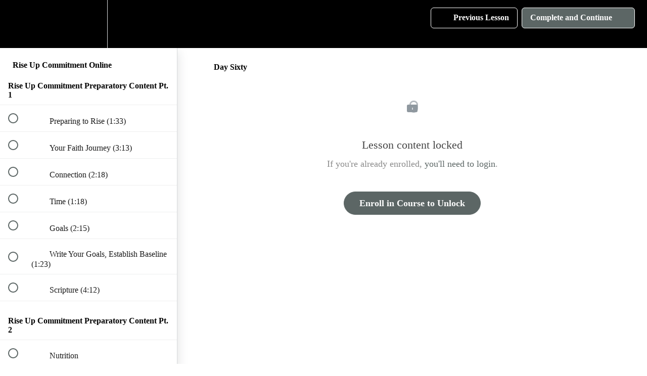

--- FILE ---
content_type: text/html; charset=utf-8
request_url: https://shanonroberts.teachable.com/courses/1154024/lectures/27538350
body_size: 29155
content:
<!DOCTYPE html>
<html>
  <head>
    <script src="https://releases.transloadit.com/uppy/v4.18.0/uppy.min.js"></script><link rel="stylesheet" href="https://releases.transloadit.com/uppy/v4.18.0/uppy.min.css" />
    <link href='https://static-media.hotmart.com/fM4sbW7rE_bpcxjbV6Y6EXKqf3g=/32x32/https://uploads.teachablecdn.com/attachments/9Fl8yUHQIGW0ZChMWYia_Shanon+Roberts.JPG' rel='icon' type='image/png'>

<link href='https://static-media.hotmart.com/8dY_vyif1E3yU_13IX4feBQHtuk=/72x72/https://uploads.teachablecdn.com/attachments/9Fl8yUHQIGW0ZChMWYia_Shanon+Roberts.JPG' rel='apple-touch-icon' type='image/png'>

<link href='https://static-media.hotmart.com/G8jJNNWZqX2ZCELARDC3KXL0syE=/144x144/https://uploads.teachablecdn.com/attachments/9Fl8yUHQIGW0ZChMWYia_Shanon+Roberts.JPG' rel='apple-touch-icon' type='image/png'>

<link href='https://static-media.hotmart.com/Kyj3pGB1xfBZEwIQoykjyAtSVmI=/320x345/https://uploads.teachablecdn.com/attachments/4MBp8zSMqpFrmwq4EOFg_Shanon+Roberts.JPG' rel='apple-touch-startup-image' type='image/png'>

<link href='https://static-media.hotmart.com/B-AFjL7esRuwYkYD2HsTsWDaKCU=/640x690/https://uploads.teachablecdn.com/attachments/4MBp8zSMqpFrmwq4EOFg_Shanon+Roberts.JPG' rel='apple-touch-startup-image' type='image/png'>

<meta name='apple-mobile-web-app-capable' content='yes' />
<meta charset="UTF-8">
<meta name="csrf-param" content="authenticity_token" />
<meta name="csrf-token" content="N6E8tCAoGtpxtICn7SJ5vTyriZTXSE8KE9rkjVZMDX4vQrDPUEvx1GTpqxgFb_PxAUSQlogbql1MLCJz70WPGw" />
<link rel="stylesheet" href="https://fedora.teachablecdn.com/assets/bootstrap-748e653be2be27c8e709ced95eab64a05c870fcc9544b56e33dfe1a9a539317d.css" data-turbolinks-track="true" /><link href="https://teachable-themeable.learning.teachable.com/themecss/production/base.css?_=ae13ff4f16ba&amp;brand_course_heading=%23ffffff&amp;brand_heading=%232b3636&amp;brand_homepage_heading=%23ffffff&amp;brand_navbar_fixed_text=%23ffffff&amp;brand_navbar_text=%23ffffff&amp;brand_primary=%23000000&amp;brand_secondary=%235c6665&amp;font=Lato&amp;logged_out_homepage_background_image_overlay=0.0&amp;logged_out_homepage_background_image_url=https%3A%2F%2Fuploads.teachablecdn.com%2Fattachments%2F4MBp8zSMqpFrmwq4EOFg_Shanon%2BRoberts.JPG" rel="stylesheet" data-turbolinks-track="true"></link>
<title>Day Sixty | Shanon Roberts</title>
<meta name="description" content="Whole in Spirit, Soul &amp; Body">
<link rel="canonical" href="https://shanonroberts.teachable.com/courses/1154024/lectures/27538350">
<meta property="og:description" content="Whole in Spirit, Soul &amp;amp; Body">
<meta property="og:image" content="https://uploads.teachablecdn.com/attachments/hhz9GDOHSWAGjPe6l7al_rise+up+commitment+1.png">
<meta property="og:title" content="Day Sixty">
<meta property="og:type" content="website">
<meta property="og:url" content="https://shanonroberts.teachable.com/courses/1154024/lectures/27538350">
<meta name="brand_video_player_color" content="#5c6665">
<meta name="site_title" content="Shanon Roberts">
<style></style>
<script src='//fast.wistia.com/assets/external/E-v1.js'></script>
<script
  src='https://www.recaptcha.net/recaptcha/api.js'
  async
  defer></script>



      <meta name="asset_host" content="https://fedora.teachablecdn.com">
     <script>
  (function () {
    const origCreateElement = Document.prototype.createElement;
    Document.prototype.createElement = function () {
      const el = origCreateElement.apply(this, arguments);
      if (arguments[0].toLowerCase() === "video") {
        const observer = new MutationObserver(() => {
          if (
            el.src &&
            el.src.startsWith("data:video") &&
            el.autoplay &&
            el.style.display === "none"
          ) {
            el.removeAttribute("autoplay");
            el.autoplay = false;
            el.style.display = "none";
            observer.disconnect();
          }
        });
        observer.observe(el, {
          attributes: true,
          attributeFilter: ["src", "autoplay", "style"],
        });
      }
      return el;
    };
  })();
</script>
<script src="https://fedora.teachablecdn.com/packs/student-globals--1463f1f1bdf1bb9a431c.js"></script><script src="https://fedora.teachablecdn.com/packs/student-legacy--38db0977d3748059802d.js"></script><script src="https://fedora.teachablecdn.com/packs/student--e4ea9b8f25228072afe8.js"></script>
<meta id='iris-url' data-iris-url=https://eventable.internal.teachable.com />
<script type="text/javascript">
  window.heap=window.heap||[],heap.load=function(e,t){window.heap.appid=e,window.heap.config=t=t||{};var r=document.createElement("script");r.type="text/javascript",r.async=!0,r.src="https://cdn.heapanalytics.com/js/heap-"+e+".js";var a=document.getElementsByTagName("script")[0];a.parentNode.insertBefore(r,a);for(var n=function(e){return function(){heap.push([e].concat(Array.prototype.slice.call(arguments,0)))}},p=["addEventProperties","addUserProperties","clearEventProperties","identify","resetIdentity","removeEventProperty","setEventProperties","track","unsetEventProperty"],o=0;o<p.length;o++)heap[p[o]]=n(p[o])},heap.load("318805607");
  window.heapShouldTrackUser = true;
</script>


<script type="text/javascript">
  var _user_id = ''; // Set to the user's ID, username, or email address, or '' if not yet known.
  var _session_id = '202e4304bee247b30991449a331b6f9d'; // Set to a unique session ID for the visitor's current browsing session.

  var _sift = window._sift = window._sift || [];
  _sift.push(['_setAccount', '2e541754ec']);
  _sift.push(['_setUserId', _user_id]);
  _sift.push(['_setSessionId', _session_id]);
  _sift.push(['_trackPageview']);

  (function() {
    function ls() {
      var e = document.createElement('script');
      e.src = 'https://cdn.sift.com/s.js';
      document.body.appendChild(e);
    }
    if (window.attachEvent) {
      window.attachEvent('onload', ls);
    } else {
      window.addEventListener('load', ls, false);
    }
  })();
</script>




<!-- Google tag (gtag.js) -->
<script async src="https://www.googletagmanager.com/gtag/js?id=G-SL8LSCXHSV"></script>
<script>
  window.dataLayer = window.dataLayer || [];
  function gtag(){dataLayer.push(arguments);}
  gtag('js', new Date());

  gtag('config', 'G-SL8LSCXHSV', {
    'user_id': '',
    'school_id': '738326',
    'school_domain': 'shanonroberts.teachable.com'
  });
</script>



<meta http-equiv="X-UA-Compatible" content="IE=edge">
<script type="text/javascript">window.NREUM||(NREUM={});NREUM.info={"beacon":"bam.nr-data.net","errorBeacon":"bam.nr-data.net","licenseKey":"NRBR-08e3a2ada38dc55a529","applicationID":"1065060701","transactionName":"dAxdTUFZXVQEQh0JAFQXRktWRR5LCV9F","queueTime":0,"applicationTime":194,"agent":""}</script>
<script type="text/javascript">(window.NREUM||(NREUM={})).init={privacy:{cookies_enabled:true},ajax:{deny_list:["bam.nr-data.net"]},feature_flags:["soft_nav"],distributed_tracing:{enabled:true}};(window.NREUM||(NREUM={})).loader_config={agentID:"1103368432",accountID:"4102727",trustKey:"27503",xpid:"UAcHU1FRDxABVFdXBwcHUVQA",licenseKey:"NRBR-08e3a2ada38dc55a529",applicationID:"1065060701",browserID:"1103368432"};;/*! For license information please see nr-loader-spa-1.308.0.min.js.LICENSE.txt */
(()=>{var e,t,r={384:(e,t,r)=>{"use strict";r.d(t,{NT:()=>a,US:()=>u,Zm:()=>o,bQ:()=>d,dV:()=>c,pV:()=>l});var n=r(6154),i=r(1863),s=r(1910);const a={beacon:"bam.nr-data.net",errorBeacon:"bam.nr-data.net"};function o(){return n.gm.NREUM||(n.gm.NREUM={}),void 0===n.gm.newrelic&&(n.gm.newrelic=n.gm.NREUM),n.gm.NREUM}function c(){let e=o();return e.o||(e.o={ST:n.gm.setTimeout,SI:n.gm.setImmediate||n.gm.setInterval,CT:n.gm.clearTimeout,XHR:n.gm.XMLHttpRequest,REQ:n.gm.Request,EV:n.gm.Event,PR:n.gm.Promise,MO:n.gm.MutationObserver,FETCH:n.gm.fetch,WS:n.gm.WebSocket},(0,s.i)(...Object.values(e.o))),e}function d(e,t){let r=o();r.initializedAgents??={},t.initializedAt={ms:(0,i.t)(),date:new Date},r.initializedAgents[e]=t}function u(e,t){o()[e]=t}function l(){return function(){let e=o();const t=e.info||{};e.info={beacon:a.beacon,errorBeacon:a.errorBeacon,...t}}(),function(){let e=o();const t=e.init||{};e.init={...t}}(),c(),function(){let e=o();const t=e.loader_config||{};e.loader_config={...t}}(),o()}},782:(e,t,r)=>{"use strict";r.d(t,{T:()=>n});const n=r(860).K7.pageViewTiming},860:(e,t,r)=>{"use strict";r.d(t,{$J:()=>u,K7:()=>c,P3:()=>d,XX:()=>i,Yy:()=>o,df:()=>s,qY:()=>n,v4:()=>a});const n="events",i="jserrors",s="browser/blobs",a="rum",o="browser/logs",c={ajax:"ajax",genericEvents:"generic_events",jserrors:i,logging:"logging",metrics:"metrics",pageAction:"page_action",pageViewEvent:"page_view_event",pageViewTiming:"page_view_timing",sessionReplay:"session_replay",sessionTrace:"session_trace",softNav:"soft_navigations",spa:"spa"},d={[c.pageViewEvent]:1,[c.pageViewTiming]:2,[c.metrics]:3,[c.jserrors]:4,[c.spa]:5,[c.ajax]:6,[c.sessionTrace]:7,[c.softNav]:8,[c.sessionReplay]:9,[c.logging]:10,[c.genericEvents]:11},u={[c.pageViewEvent]:a,[c.pageViewTiming]:n,[c.ajax]:n,[c.spa]:n,[c.softNav]:n,[c.metrics]:i,[c.jserrors]:i,[c.sessionTrace]:s,[c.sessionReplay]:s,[c.logging]:o,[c.genericEvents]:"ins"}},944:(e,t,r)=>{"use strict";r.d(t,{R:()=>i});var n=r(3241);function i(e,t){"function"==typeof console.debug&&(console.debug("New Relic Warning: https://github.com/newrelic/newrelic-browser-agent/blob/main/docs/warning-codes.md#".concat(e),t),(0,n.W)({agentIdentifier:null,drained:null,type:"data",name:"warn",feature:"warn",data:{code:e,secondary:t}}))}},993:(e,t,r)=>{"use strict";r.d(t,{A$:()=>s,ET:()=>a,TZ:()=>o,p_:()=>i});var n=r(860);const i={ERROR:"ERROR",WARN:"WARN",INFO:"INFO",DEBUG:"DEBUG",TRACE:"TRACE"},s={OFF:0,ERROR:1,WARN:2,INFO:3,DEBUG:4,TRACE:5},a="log",o=n.K7.logging},1541:(e,t,r)=>{"use strict";r.d(t,{U:()=>i,f:()=>n});const n={MFE:"MFE",BA:"BA"};function i(e,t){if(2!==t?.harvestEndpointVersion)return{};const r=t.agentRef.runtime.appMetadata.agents[0].entityGuid;return e?{"source.id":e.id,"source.name":e.name,"source.type":e.type,"parent.id":e.parent?.id||r,"parent.type":e.parent?.type||n.BA}:{"entity.guid":r,appId:t.agentRef.info.applicationID}}},1687:(e,t,r)=>{"use strict";r.d(t,{Ak:()=>d,Ze:()=>h,x3:()=>u});var n=r(3241),i=r(7836),s=r(3606),a=r(860),o=r(2646);const c={};function d(e,t){const r={staged:!1,priority:a.P3[t]||0};l(e),c[e].get(t)||c[e].set(t,r)}function u(e,t){e&&c[e]&&(c[e].get(t)&&c[e].delete(t),p(e,t,!1),c[e].size&&f(e))}function l(e){if(!e)throw new Error("agentIdentifier required");c[e]||(c[e]=new Map)}function h(e="",t="feature",r=!1){if(l(e),!e||!c[e].get(t)||r)return p(e,t);c[e].get(t).staged=!0,f(e)}function f(e){const t=Array.from(c[e]);t.every(([e,t])=>t.staged)&&(t.sort((e,t)=>e[1].priority-t[1].priority),t.forEach(([t])=>{c[e].delete(t),p(e,t)}))}function p(e,t,r=!0){const a=e?i.ee.get(e):i.ee,c=s.i.handlers;if(!a.aborted&&a.backlog&&c){if((0,n.W)({agentIdentifier:e,type:"lifecycle",name:"drain",feature:t}),r){const e=a.backlog[t],r=c[t];if(r){for(let t=0;e&&t<e.length;++t)g(e[t],r);Object.entries(r).forEach(([e,t])=>{Object.values(t||{}).forEach(t=>{t[0]?.on&&t[0]?.context()instanceof o.y&&t[0].on(e,t[1])})})}}a.isolatedBacklog||delete c[t],a.backlog[t]=null,a.emit("drain-"+t,[])}}function g(e,t){var r=e[1];Object.values(t[r]||{}).forEach(t=>{var r=e[0];if(t[0]===r){var n=t[1],i=e[3],s=e[2];n.apply(i,s)}})}},1738:(e,t,r)=>{"use strict";r.d(t,{U:()=>f,Y:()=>h});var n=r(3241),i=r(9908),s=r(1863),a=r(944),o=r(5701),c=r(3969),d=r(8362),u=r(860),l=r(4261);function h(e,t,r,s){const h=s||r;!h||h[e]&&h[e]!==d.d.prototype[e]||(h[e]=function(){(0,i.p)(c.xV,["API/"+e+"/called"],void 0,u.K7.metrics,r.ee),(0,n.W)({agentIdentifier:r.agentIdentifier,drained:!!o.B?.[r.agentIdentifier],type:"data",name:"api",feature:l.Pl+e,data:{}});try{return t.apply(this,arguments)}catch(e){(0,a.R)(23,e)}})}function f(e,t,r,n,a){const o=e.info;null===r?delete o.jsAttributes[t]:o.jsAttributes[t]=r,(a||null===r)&&(0,i.p)(l.Pl+n,[(0,s.t)(),t,r],void 0,"session",e.ee)}},1741:(e,t,r)=>{"use strict";r.d(t,{W:()=>s});var n=r(944),i=r(4261);class s{#e(e,...t){if(this[e]!==s.prototype[e])return this[e](...t);(0,n.R)(35,e)}addPageAction(e,t){return this.#e(i.hG,e,t)}register(e){return this.#e(i.eY,e)}recordCustomEvent(e,t){return this.#e(i.fF,e,t)}setPageViewName(e,t){return this.#e(i.Fw,e,t)}setCustomAttribute(e,t,r){return this.#e(i.cD,e,t,r)}noticeError(e,t){return this.#e(i.o5,e,t)}setUserId(e,t=!1){return this.#e(i.Dl,e,t)}setApplicationVersion(e){return this.#e(i.nb,e)}setErrorHandler(e){return this.#e(i.bt,e)}addRelease(e,t){return this.#e(i.k6,e,t)}log(e,t){return this.#e(i.$9,e,t)}start(){return this.#e(i.d3)}finished(e){return this.#e(i.BL,e)}recordReplay(){return this.#e(i.CH)}pauseReplay(){return this.#e(i.Tb)}addToTrace(e){return this.#e(i.U2,e)}setCurrentRouteName(e){return this.#e(i.PA,e)}interaction(e){return this.#e(i.dT,e)}wrapLogger(e,t,r){return this.#e(i.Wb,e,t,r)}measure(e,t){return this.#e(i.V1,e,t)}consent(e){return this.#e(i.Pv,e)}}},1863:(e,t,r)=>{"use strict";function n(){return Math.floor(performance.now())}r.d(t,{t:()=>n})},1910:(e,t,r)=>{"use strict";r.d(t,{i:()=>s});var n=r(944);const i=new Map;function s(...e){return e.every(e=>{if(i.has(e))return i.get(e);const t="function"==typeof e?e.toString():"",r=t.includes("[native code]"),s=t.includes("nrWrapper");return r||s||(0,n.R)(64,e?.name||t),i.set(e,r),r})}},2555:(e,t,r)=>{"use strict";r.d(t,{D:()=>o,f:()=>a});var n=r(384),i=r(8122);const s={beacon:n.NT.beacon,errorBeacon:n.NT.errorBeacon,licenseKey:void 0,applicationID:void 0,sa:void 0,queueTime:void 0,applicationTime:void 0,ttGuid:void 0,user:void 0,account:void 0,product:void 0,extra:void 0,jsAttributes:{},userAttributes:void 0,atts:void 0,transactionName:void 0,tNamePlain:void 0};function a(e){try{return!!e.licenseKey&&!!e.errorBeacon&&!!e.applicationID}catch(e){return!1}}const o=e=>(0,i.a)(e,s)},2614:(e,t,r)=>{"use strict";r.d(t,{BB:()=>a,H3:()=>n,g:()=>d,iL:()=>c,tS:()=>o,uh:()=>i,wk:()=>s});const n="NRBA",i="SESSION",s=144e5,a=18e5,o={STARTED:"session-started",PAUSE:"session-pause",RESET:"session-reset",RESUME:"session-resume",UPDATE:"session-update"},c={SAME_TAB:"same-tab",CROSS_TAB:"cross-tab"},d={OFF:0,FULL:1,ERROR:2}},2646:(e,t,r)=>{"use strict";r.d(t,{y:()=>n});class n{constructor(e){this.contextId=e}}},2843:(e,t,r)=>{"use strict";r.d(t,{G:()=>s,u:()=>i});var n=r(3878);function i(e,t=!1,r,i){(0,n.DD)("visibilitychange",function(){if(t)return void("hidden"===document.visibilityState&&e());e(document.visibilityState)},r,i)}function s(e,t,r){(0,n.sp)("pagehide",e,t,r)}},3241:(e,t,r)=>{"use strict";r.d(t,{W:()=>s});var n=r(6154);const i="newrelic";function s(e={}){try{n.gm.dispatchEvent(new CustomEvent(i,{detail:e}))}catch(e){}}},3304:(e,t,r)=>{"use strict";r.d(t,{A:()=>s});var n=r(7836);const i=()=>{const e=new WeakSet;return(t,r)=>{if("object"==typeof r&&null!==r){if(e.has(r))return;e.add(r)}return r}};function s(e){try{return JSON.stringify(e,i())??""}catch(e){try{n.ee.emit("internal-error",[e])}catch(e){}return""}}},3333:(e,t,r)=>{"use strict";r.d(t,{$v:()=>u,TZ:()=>n,Xh:()=>c,Zp:()=>i,kd:()=>d,mq:()=>o,nf:()=>a,qN:()=>s});const n=r(860).K7.genericEvents,i=["auxclick","click","copy","keydown","paste","scrollend"],s=["focus","blur"],a=4,o=1e3,c=2e3,d=["PageAction","UserAction","BrowserPerformance"],u={RESOURCES:"experimental.resources",REGISTER:"register"}},3434:(e,t,r)=>{"use strict";r.d(t,{Jt:()=>s,YM:()=>d});var n=r(7836),i=r(5607);const s="nr@original:".concat(i.W),a=50;var o=Object.prototype.hasOwnProperty,c=!1;function d(e,t){return e||(e=n.ee),r.inPlace=function(e,t,n,i,s){n||(n="");const a="-"===n.charAt(0);for(let o=0;o<t.length;o++){const c=t[o],d=e[c];l(d)||(e[c]=r(d,a?c+n:n,i,c,s))}},r.flag=s,r;function r(t,r,n,c,d){return l(t)?t:(r||(r=""),nrWrapper[s]=t,function(e,t,r){if(Object.defineProperty&&Object.keys)try{return Object.keys(e).forEach(function(r){Object.defineProperty(t,r,{get:function(){return e[r]},set:function(t){return e[r]=t,t}})}),t}catch(e){u([e],r)}for(var n in e)o.call(e,n)&&(t[n]=e[n])}(t,nrWrapper,e),nrWrapper);function nrWrapper(){var s,o,l,h;let f;try{o=this,s=[...arguments],l="function"==typeof n?n(s,o):n||{}}catch(t){u([t,"",[s,o,c],l],e)}i(r+"start",[s,o,c],l,d);const p=performance.now();let g;try{return h=t.apply(o,s),g=performance.now(),h}catch(e){throw g=performance.now(),i(r+"err",[s,o,e],l,d),f=e,f}finally{const e=g-p,t={start:p,end:g,duration:e,isLongTask:e>=a,methodName:c,thrownError:f};t.isLongTask&&i("long-task",[t,o],l,d),i(r+"end",[s,o,h],l,d)}}}function i(r,n,i,s){if(!c||t){var a=c;c=!0;try{e.emit(r,n,i,t,s)}catch(t){u([t,r,n,i],e)}c=a}}}function u(e,t){t||(t=n.ee);try{t.emit("internal-error",e)}catch(e){}}function l(e){return!(e&&"function"==typeof e&&e.apply&&!e[s])}},3606:(e,t,r)=>{"use strict";r.d(t,{i:()=>s});var n=r(9908);s.on=a;var i=s.handlers={};function s(e,t,r,s){a(s||n.d,i,e,t,r)}function a(e,t,r,i,s){s||(s="feature"),e||(e=n.d);var a=t[s]=t[s]||{};(a[r]=a[r]||[]).push([e,i])}},3738:(e,t,r)=>{"use strict";r.d(t,{He:()=>i,Kp:()=>o,Lc:()=>d,Rz:()=>u,TZ:()=>n,bD:()=>s,d3:()=>a,jx:()=>l,sl:()=>h,uP:()=>c});const n=r(860).K7.sessionTrace,i="bstResource",s="resource",a="-start",o="-end",c="fn"+a,d="fn"+o,u="pushState",l=1e3,h=3e4},3785:(e,t,r)=>{"use strict";r.d(t,{R:()=>c,b:()=>d});var n=r(9908),i=r(1863),s=r(860),a=r(3969),o=r(993);function c(e,t,r={},c=o.p_.INFO,d=!0,u,l=(0,i.t)()){(0,n.p)(a.xV,["API/logging/".concat(c.toLowerCase(),"/called")],void 0,s.K7.metrics,e),(0,n.p)(o.ET,[l,t,r,c,d,u],void 0,s.K7.logging,e)}function d(e){return"string"==typeof e&&Object.values(o.p_).some(t=>t===e.toUpperCase().trim())}},3878:(e,t,r)=>{"use strict";function n(e,t){return{capture:e,passive:!1,signal:t}}function i(e,t,r=!1,i){window.addEventListener(e,t,n(r,i))}function s(e,t,r=!1,i){document.addEventListener(e,t,n(r,i))}r.d(t,{DD:()=>s,jT:()=>n,sp:()=>i})},3962:(e,t,r)=>{"use strict";r.d(t,{AM:()=>a,O2:()=>l,OV:()=>s,Qu:()=>h,TZ:()=>c,ih:()=>f,pP:()=>o,t1:()=>u,tC:()=>i,wD:()=>d});var n=r(860);const i=["click","keydown","submit"],s="popstate",a="api",o="initialPageLoad",c=n.K7.softNav,d=5e3,u=500,l={INITIAL_PAGE_LOAD:"",ROUTE_CHANGE:1,UNSPECIFIED:2},h={INTERACTION:1,AJAX:2,CUSTOM_END:3,CUSTOM_TRACER:4},f={IP:"in progress",PF:"pending finish",FIN:"finished",CAN:"cancelled"}},3969:(e,t,r)=>{"use strict";r.d(t,{TZ:()=>n,XG:()=>o,rs:()=>i,xV:()=>a,z_:()=>s});const n=r(860).K7.metrics,i="sm",s="cm",a="storeSupportabilityMetrics",o="storeEventMetrics"},4234:(e,t,r)=>{"use strict";r.d(t,{W:()=>s});var n=r(7836),i=r(1687);class s{constructor(e,t){this.agentIdentifier=e,this.ee=n.ee.get(e),this.featureName=t,this.blocked=!1}deregisterDrain(){(0,i.x3)(this.agentIdentifier,this.featureName)}}},4261:(e,t,r)=>{"use strict";r.d(t,{$9:()=>u,BL:()=>c,CH:()=>p,Dl:()=>R,Fw:()=>w,PA:()=>v,Pl:()=>n,Pv:()=>A,Tb:()=>h,U2:()=>a,V1:()=>E,Wb:()=>T,bt:()=>y,cD:()=>b,d3:()=>x,dT:()=>d,eY:()=>g,fF:()=>f,hG:()=>s,hw:()=>i,k6:()=>o,nb:()=>m,o5:()=>l});const n="api-",i=n+"ixn-",s="addPageAction",a="addToTrace",o="addRelease",c="finished",d="interaction",u="log",l="noticeError",h="pauseReplay",f="recordCustomEvent",p="recordReplay",g="register",m="setApplicationVersion",v="setCurrentRouteName",b="setCustomAttribute",y="setErrorHandler",w="setPageViewName",R="setUserId",x="start",T="wrapLogger",E="measure",A="consent"},5205:(e,t,r)=>{"use strict";r.d(t,{j:()=>S});var n=r(384),i=r(1741);var s=r(2555),a=r(3333);const o=e=>{if(!e||"string"!=typeof e)return!1;try{document.createDocumentFragment().querySelector(e)}catch{return!1}return!0};var c=r(2614),d=r(944),u=r(8122);const l="[data-nr-mask]",h=e=>(0,u.a)(e,(()=>{const e={feature_flags:[],experimental:{allow_registered_children:!1,resources:!1},mask_selector:"*",block_selector:"[data-nr-block]",mask_input_options:{color:!1,date:!1,"datetime-local":!1,email:!1,month:!1,number:!1,range:!1,search:!1,tel:!1,text:!1,time:!1,url:!1,week:!1,textarea:!1,select:!1,password:!0}};return{ajax:{deny_list:void 0,block_internal:!0,enabled:!0,autoStart:!0},api:{get allow_registered_children(){return e.feature_flags.includes(a.$v.REGISTER)||e.experimental.allow_registered_children},set allow_registered_children(t){e.experimental.allow_registered_children=t},duplicate_registered_data:!1},browser_consent_mode:{enabled:!1},distributed_tracing:{enabled:void 0,exclude_newrelic_header:void 0,cors_use_newrelic_header:void 0,cors_use_tracecontext_headers:void 0,allowed_origins:void 0},get feature_flags(){return e.feature_flags},set feature_flags(t){e.feature_flags=t},generic_events:{enabled:!0,autoStart:!0},harvest:{interval:30},jserrors:{enabled:!0,autoStart:!0},logging:{enabled:!0,autoStart:!0},metrics:{enabled:!0,autoStart:!0},obfuscate:void 0,page_action:{enabled:!0},page_view_event:{enabled:!0,autoStart:!0},page_view_timing:{enabled:!0,autoStart:!0},performance:{capture_marks:!1,capture_measures:!1,capture_detail:!0,resources:{get enabled(){return e.feature_flags.includes(a.$v.RESOURCES)||e.experimental.resources},set enabled(t){e.experimental.resources=t},asset_types:[],first_party_domains:[],ignore_newrelic:!0}},privacy:{cookies_enabled:!0},proxy:{assets:void 0,beacon:void 0},session:{expiresMs:c.wk,inactiveMs:c.BB},session_replay:{autoStart:!0,enabled:!1,preload:!1,sampling_rate:10,error_sampling_rate:100,collect_fonts:!1,inline_images:!1,fix_stylesheets:!0,mask_all_inputs:!0,get mask_text_selector(){return e.mask_selector},set mask_text_selector(t){o(t)?e.mask_selector="".concat(t,",").concat(l):""===t||null===t?e.mask_selector=l:(0,d.R)(5,t)},get block_class(){return"nr-block"},get ignore_class(){return"nr-ignore"},get mask_text_class(){return"nr-mask"},get block_selector(){return e.block_selector},set block_selector(t){o(t)?e.block_selector+=",".concat(t):""!==t&&(0,d.R)(6,t)},get mask_input_options(){return e.mask_input_options},set mask_input_options(t){t&&"object"==typeof t?e.mask_input_options={...t,password:!0}:(0,d.R)(7,t)}},session_trace:{enabled:!0,autoStart:!0},soft_navigations:{enabled:!0,autoStart:!0},spa:{enabled:!0,autoStart:!0},ssl:void 0,user_actions:{enabled:!0,elementAttributes:["id","className","tagName","type"]}}})());var f=r(6154),p=r(9324);let g=0;const m={buildEnv:p.F3,distMethod:p.Xs,version:p.xv,originTime:f.WN},v={consented:!1},b={appMetadata:{},get consented(){return this.session?.state?.consent||v.consented},set consented(e){v.consented=e},customTransaction:void 0,denyList:void 0,disabled:!1,harvester:void 0,isolatedBacklog:!1,isRecording:!1,loaderType:void 0,maxBytes:3e4,obfuscator:void 0,onerror:void 0,ptid:void 0,releaseIds:{},session:void 0,timeKeeper:void 0,registeredEntities:[],jsAttributesMetadata:{bytes:0},get harvestCount(){return++g}},y=e=>{const t=(0,u.a)(e,b),r=Object.keys(m).reduce((e,t)=>(e[t]={value:m[t],writable:!1,configurable:!0,enumerable:!0},e),{});return Object.defineProperties(t,r)};var w=r(5701);const R=e=>{const t=e.startsWith("http");e+="/",r.p=t?e:"https://"+e};var x=r(7836),T=r(3241);const E={accountID:void 0,trustKey:void 0,agentID:void 0,licenseKey:void 0,applicationID:void 0,xpid:void 0},A=e=>(0,u.a)(e,E),_=new Set;function S(e,t={},r,a){let{init:o,info:c,loader_config:d,runtime:u={},exposed:l=!0}=t;if(!c){const e=(0,n.pV)();o=e.init,c=e.info,d=e.loader_config}e.init=h(o||{}),e.loader_config=A(d||{}),c.jsAttributes??={},f.bv&&(c.jsAttributes.isWorker=!0),e.info=(0,s.D)(c);const p=e.init,g=[c.beacon,c.errorBeacon];_.has(e.agentIdentifier)||(p.proxy.assets&&(R(p.proxy.assets),g.push(p.proxy.assets)),p.proxy.beacon&&g.push(p.proxy.beacon),e.beacons=[...g],function(e){const t=(0,n.pV)();Object.getOwnPropertyNames(i.W.prototype).forEach(r=>{const n=i.W.prototype[r];if("function"!=typeof n||"constructor"===n)return;let s=t[r];e[r]&&!1!==e.exposed&&"micro-agent"!==e.runtime?.loaderType&&(t[r]=(...t)=>{const n=e[r](...t);return s?s(...t):n})})}(e),(0,n.US)("activatedFeatures",w.B)),u.denyList=[...p.ajax.deny_list||[],...p.ajax.block_internal?g:[]],u.ptid=e.agentIdentifier,u.loaderType=r,e.runtime=y(u),_.has(e.agentIdentifier)||(e.ee=x.ee.get(e.agentIdentifier),e.exposed=l,(0,T.W)({agentIdentifier:e.agentIdentifier,drained:!!w.B?.[e.agentIdentifier],type:"lifecycle",name:"initialize",feature:void 0,data:e.config})),_.add(e.agentIdentifier)}},5270:(e,t,r)=>{"use strict";r.d(t,{Aw:()=>a,SR:()=>s,rF:()=>o});var n=r(384),i=r(7767);function s(e){return!!(0,n.dV)().o.MO&&(0,i.V)(e)&&!0===e?.session_trace.enabled}function a(e){return!0===e?.session_replay.preload&&s(e)}function o(e,t){try{if("string"==typeof t?.type){if("password"===t.type.toLowerCase())return"*".repeat(e?.length||0);if(void 0!==t?.dataset?.nrUnmask||t?.classList?.contains("nr-unmask"))return e}}catch(e){}return"string"==typeof e?e.replace(/[\S]/g,"*"):"*".repeat(e?.length||0)}},5289:(e,t,r)=>{"use strict";r.d(t,{GG:()=>a,Qr:()=>c,sB:()=>o});var n=r(3878),i=r(6389);function s(){return"undefined"==typeof document||"complete"===document.readyState}function a(e,t){if(s())return e();const r=(0,i.J)(e),a=setInterval(()=>{s()&&(clearInterval(a),r())},500);(0,n.sp)("load",r,t)}function o(e){if(s())return e();(0,n.DD)("DOMContentLoaded",e)}function c(e){if(s())return e();(0,n.sp)("popstate",e)}},5607:(e,t,r)=>{"use strict";r.d(t,{W:()=>n});const n=(0,r(9566).bz)()},5701:(e,t,r)=>{"use strict";r.d(t,{B:()=>s,t:()=>a});var n=r(3241);const i=new Set,s={};function a(e,t){const r=t.agentIdentifier;s[r]??={},e&&"object"==typeof e&&(i.has(r)||(t.ee.emit("rumresp",[e]),s[r]=e,i.add(r),(0,n.W)({agentIdentifier:r,loaded:!0,drained:!0,type:"lifecycle",name:"load",feature:void 0,data:e})))}},6154:(e,t,r)=>{"use strict";r.d(t,{OF:()=>d,RI:()=>i,WN:()=>h,bv:()=>s,eN:()=>f,gm:()=>a,lR:()=>l,m:()=>c,mw:()=>o,sb:()=>u});var n=r(1863);const i="undefined"!=typeof window&&!!window.document,s="undefined"!=typeof WorkerGlobalScope&&("undefined"!=typeof self&&self instanceof WorkerGlobalScope&&self.navigator instanceof WorkerNavigator||"undefined"!=typeof globalThis&&globalThis instanceof WorkerGlobalScope&&globalThis.navigator instanceof WorkerNavigator),a=i?window:"undefined"!=typeof WorkerGlobalScope&&("undefined"!=typeof self&&self instanceof WorkerGlobalScope&&self||"undefined"!=typeof globalThis&&globalThis instanceof WorkerGlobalScope&&globalThis),o=Boolean("hidden"===a?.document?.visibilityState),c=""+a?.location,d=/iPad|iPhone|iPod/.test(a.navigator?.userAgent),u=d&&"undefined"==typeof SharedWorker,l=(()=>{const e=a.navigator?.userAgent?.match(/Firefox[/\s](\d+\.\d+)/);return Array.isArray(e)&&e.length>=2?+e[1]:0})(),h=Date.now()-(0,n.t)(),f=()=>"undefined"!=typeof PerformanceNavigationTiming&&a?.performance?.getEntriesByType("navigation")?.[0]?.responseStart},6344:(e,t,r)=>{"use strict";r.d(t,{BB:()=>u,Qb:()=>l,TZ:()=>i,Ug:()=>a,Vh:()=>s,_s:()=>o,bc:()=>d,yP:()=>c});var n=r(2614);const i=r(860).K7.sessionReplay,s="errorDuringReplay",a=.12,o={DomContentLoaded:0,Load:1,FullSnapshot:2,IncrementalSnapshot:3,Meta:4,Custom:5},c={[n.g.ERROR]:15e3,[n.g.FULL]:3e5,[n.g.OFF]:0},d={RESET:{message:"Session was reset",sm:"Reset"},IMPORT:{message:"Recorder failed to import",sm:"Import"},TOO_MANY:{message:"429: Too Many Requests",sm:"Too-Many"},TOO_BIG:{message:"Payload was too large",sm:"Too-Big"},CROSS_TAB:{message:"Session Entity was set to OFF on another tab",sm:"Cross-Tab"},ENTITLEMENTS:{message:"Session Replay is not allowed and will not be started",sm:"Entitlement"}},u=5e3,l={API:"api",RESUME:"resume",SWITCH_TO_FULL:"switchToFull",INITIALIZE:"initialize",PRELOAD:"preload"}},6389:(e,t,r)=>{"use strict";function n(e,t=500,r={}){const n=r?.leading||!1;let i;return(...r)=>{n&&void 0===i&&(e.apply(this,r),i=setTimeout(()=>{i=clearTimeout(i)},t)),n||(clearTimeout(i),i=setTimeout(()=>{e.apply(this,r)},t))}}function i(e){let t=!1;return(...r)=>{t||(t=!0,e.apply(this,r))}}r.d(t,{J:()=>i,s:()=>n})},6630:(e,t,r)=>{"use strict";r.d(t,{T:()=>n});const n=r(860).K7.pageViewEvent},6774:(e,t,r)=>{"use strict";r.d(t,{T:()=>n});const n=r(860).K7.jserrors},7295:(e,t,r)=>{"use strict";r.d(t,{Xv:()=>a,gX:()=>i,iW:()=>s});var n=[];function i(e){if(!e||s(e))return!1;if(0===n.length)return!0;if("*"===n[0].hostname)return!1;for(var t=0;t<n.length;t++){var r=n[t];if(r.hostname.test(e.hostname)&&r.pathname.test(e.pathname))return!1}return!0}function s(e){return void 0===e.hostname}function a(e){if(n=[],e&&e.length)for(var t=0;t<e.length;t++){let r=e[t];if(!r)continue;if("*"===r)return void(n=[{hostname:"*"}]);0===r.indexOf("http://")?r=r.substring(7):0===r.indexOf("https://")&&(r=r.substring(8));const i=r.indexOf("/");let s,a;i>0?(s=r.substring(0,i),a=r.substring(i)):(s=r,a="*");let[c]=s.split(":");n.push({hostname:o(c),pathname:o(a,!0)})}}function o(e,t=!1){const r=e.replace(/[.+?^${}()|[\]\\]/g,e=>"\\"+e).replace(/\*/g,".*?");return new RegExp((t?"^":"")+r+"$")}},7485:(e,t,r)=>{"use strict";r.d(t,{D:()=>i});var n=r(6154);function i(e){if(0===(e||"").indexOf("data:"))return{protocol:"data"};try{const t=new URL(e,location.href),r={port:t.port,hostname:t.hostname,pathname:t.pathname,search:t.search,protocol:t.protocol.slice(0,t.protocol.indexOf(":")),sameOrigin:t.protocol===n.gm?.location?.protocol&&t.host===n.gm?.location?.host};return r.port&&""!==r.port||("http:"===t.protocol&&(r.port="80"),"https:"===t.protocol&&(r.port="443")),r.pathname&&""!==r.pathname?r.pathname.startsWith("/")||(r.pathname="/".concat(r.pathname)):r.pathname="/",r}catch(e){return{}}}},7699:(e,t,r)=>{"use strict";r.d(t,{It:()=>s,KC:()=>o,No:()=>i,qh:()=>a});var n=r(860);const i=16e3,s=1e6,a="SESSION_ERROR",o={[n.K7.logging]:!0,[n.K7.genericEvents]:!1,[n.K7.jserrors]:!1,[n.K7.ajax]:!1}},7767:(e,t,r)=>{"use strict";r.d(t,{V:()=>i});var n=r(6154);const i=e=>n.RI&&!0===e?.privacy.cookies_enabled},7836:(e,t,r)=>{"use strict";r.d(t,{P:()=>o,ee:()=>c});var n=r(384),i=r(8990),s=r(2646),a=r(5607);const o="nr@context:".concat(a.W),c=function e(t,r){var n={},a={},u={},l=!1;try{l=16===r.length&&d.initializedAgents?.[r]?.runtime.isolatedBacklog}catch(e){}var h={on:p,addEventListener:p,removeEventListener:function(e,t){var r=n[e];if(!r)return;for(var i=0;i<r.length;i++)r[i]===t&&r.splice(i,1)},emit:function(e,r,n,i,s){!1!==s&&(s=!0);if(c.aborted&&!i)return;t&&s&&t.emit(e,r,n);var o=f(n);g(e).forEach(e=>{e.apply(o,r)});var d=v()[a[e]];d&&d.push([h,e,r,o]);return o},get:m,listeners:g,context:f,buffer:function(e,t){const r=v();if(t=t||"feature",h.aborted)return;Object.entries(e||{}).forEach(([e,n])=>{a[n]=t,t in r||(r[t]=[])})},abort:function(){h._aborted=!0,Object.keys(h.backlog).forEach(e=>{delete h.backlog[e]})},isBuffering:function(e){return!!v()[a[e]]},debugId:r,backlog:l?{}:t&&"object"==typeof t.backlog?t.backlog:{},isolatedBacklog:l};return Object.defineProperty(h,"aborted",{get:()=>{let e=h._aborted||!1;return e||(t&&(e=t.aborted),e)}}),h;function f(e){return e&&e instanceof s.y?e:e?(0,i.I)(e,o,()=>new s.y(o)):new s.y(o)}function p(e,t){n[e]=g(e).concat(t)}function g(e){return n[e]||[]}function m(t){return u[t]=u[t]||e(h,t)}function v(){return h.backlog}}(void 0,"globalEE"),d=(0,n.Zm)();d.ee||(d.ee=c)},8122:(e,t,r)=>{"use strict";r.d(t,{a:()=>i});var n=r(944);function i(e,t){try{if(!e||"object"!=typeof e)return(0,n.R)(3);if(!t||"object"!=typeof t)return(0,n.R)(4);const r=Object.create(Object.getPrototypeOf(t),Object.getOwnPropertyDescriptors(t)),s=0===Object.keys(r).length?e:r;for(let a in s)if(void 0!==e[a])try{if(null===e[a]){r[a]=null;continue}Array.isArray(e[a])&&Array.isArray(t[a])?r[a]=Array.from(new Set([...e[a],...t[a]])):"object"==typeof e[a]&&"object"==typeof t[a]?r[a]=i(e[a],t[a]):r[a]=e[a]}catch(e){r[a]||(0,n.R)(1,e)}return r}catch(e){(0,n.R)(2,e)}}},8139:(e,t,r)=>{"use strict";r.d(t,{u:()=>h});var n=r(7836),i=r(3434),s=r(8990),a=r(6154);const o={},c=a.gm.XMLHttpRequest,d="addEventListener",u="removeEventListener",l="nr@wrapped:".concat(n.P);function h(e){var t=function(e){return(e||n.ee).get("events")}(e);if(o[t.debugId]++)return t;o[t.debugId]=1;var r=(0,i.YM)(t,!0);function h(e){r.inPlace(e,[d,u],"-",p)}function p(e,t){return e[1]}return"getPrototypeOf"in Object&&(a.RI&&f(document,h),c&&f(c.prototype,h),f(a.gm,h)),t.on(d+"-start",function(e,t){var n=e[1];if(null!==n&&("function"==typeof n||"object"==typeof n)&&"newrelic"!==e[0]){var i=(0,s.I)(n,l,function(){var e={object:function(){if("function"!=typeof n.handleEvent)return;return n.handleEvent.apply(n,arguments)},function:n}[typeof n];return e?r(e,"fn-",null,e.name||"anonymous"):n});this.wrapped=e[1]=i}}),t.on(u+"-start",function(e){e[1]=this.wrapped||e[1]}),t}function f(e,t,...r){let n=e;for(;"object"==typeof n&&!Object.prototype.hasOwnProperty.call(n,d);)n=Object.getPrototypeOf(n);n&&t(n,...r)}},8362:(e,t,r)=>{"use strict";r.d(t,{d:()=>s});var n=r(9566),i=r(1741);class s extends i.W{agentIdentifier=(0,n.LA)(16)}},8374:(e,t,r)=>{r.nc=(()=>{try{return document?.currentScript?.nonce}catch(e){}return""})()},8990:(e,t,r)=>{"use strict";r.d(t,{I:()=>i});var n=Object.prototype.hasOwnProperty;function i(e,t,r){if(n.call(e,t))return e[t];var i=r();if(Object.defineProperty&&Object.keys)try{return Object.defineProperty(e,t,{value:i,writable:!0,enumerable:!1}),i}catch(e){}return e[t]=i,i}},9119:(e,t,r)=>{"use strict";r.d(t,{L:()=>s});var n=/([^?#]*)[^#]*(#[^?]*|$).*/,i=/([^?#]*)().*/;function s(e,t){return e?e.replace(t?n:i,"$1$2"):e}},9300:(e,t,r)=>{"use strict";r.d(t,{T:()=>n});const n=r(860).K7.ajax},9324:(e,t,r)=>{"use strict";r.d(t,{AJ:()=>a,F3:()=>i,Xs:()=>s,Yq:()=>o,xv:()=>n});const n="1.308.0",i="PROD",s="CDN",a="@newrelic/rrweb",o="1.0.1"},9566:(e,t,r)=>{"use strict";r.d(t,{LA:()=>o,ZF:()=>c,bz:()=>a,el:()=>d});var n=r(6154);const i="xxxxxxxx-xxxx-4xxx-yxxx-xxxxxxxxxxxx";function s(e,t){return e?15&e[t]:16*Math.random()|0}function a(){const e=n.gm?.crypto||n.gm?.msCrypto;let t,r=0;return e&&e.getRandomValues&&(t=e.getRandomValues(new Uint8Array(30))),i.split("").map(e=>"x"===e?s(t,r++).toString(16):"y"===e?(3&s()|8).toString(16):e).join("")}function o(e){const t=n.gm?.crypto||n.gm?.msCrypto;let r,i=0;t&&t.getRandomValues&&(r=t.getRandomValues(new Uint8Array(e)));const a=[];for(var o=0;o<e;o++)a.push(s(r,i++).toString(16));return a.join("")}function c(){return o(16)}function d(){return o(32)}},9908:(e,t,r)=>{"use strict";r.d(t,{d:()=>n,p:()=>i});var n=r(7836).ee.get("handle");function i(e,t,r,i,s){s?(s.buffer([e],i),s.emit(e,t,r)):(n.buffer([e],i),n.emit(e,t,r))}}},n={};function i(e){var t=n[e];if(void 0!==t)return t.exports;var s=n[e]={exports:{}};return r[e](s,s.exports,i),s.exports}i.m=r,i.d=(e,t)=>{for(var r in t)i.o(t,r)&&!i.o(e,r)&&Object.defineProperty(e,r,{enumerable:!0,get:t[r]})},i.f={},i.e=e=>Promise.all(Object.keys(i.f).reduce((t,r)=>(i.f[r](e,t),t),[])),i.u=e=>({212:"nr-spa-compressor",249:"nr-spa-recorder",478:"nr-spa"}[e]+"-1.308.0.min.js"),i.o=(e,t)=>Object.prototype.hasOwnProperty.call(e,t),e={},t="NRBA-1.308.0.PROD:",i.l=(r,n,s,a)=>{if(e[r])e[r].push(n);else{var o,c;if(void 0!==s)for(var d=document.getElementsByTagName("script"),u=0;u<d.length;u++){var l=d[u];if(l.getAttribute("src")==r||l.getAttribute("data-webpack")==t+s){o=l;break}}if(!o){c=!0;var h={478:"sha512-RSfSVnmHk59T/uIPbdSE0LPeqcEdF4/+XhfJdBuccH5rYMOEZDhFdtnh6X6nJk7hGpzHd9Ujhsy7lZEz/ORYCQ==",249:"sha512-ehJXhmntm85NSqW4MkhfQqmeKFulra3klDyY0OPDUE+sQ3GokHlPh1pmAzuNy//3j4ac6lzIbmXLvGQBMYmrkg==",212:"sha512-B9h4CR46ndKRgMBcK+j67uSR2RCnJfGefU+A7FrgR/k42ovXy5x/MAVFiSvFxuVeEk/pNLgvYGMp1cBSK/G6Fg=="};(o=document.createElement("script")).charset="utf-8",i.nc&&o.setAttribute("nonce",i.nc),o.setAttribute("data-webpack",t+s),o.src=r,0!==o.src.indexOf(window.location.origin+"/")&&(o.crossOrigin="anonymous"),h[a]&&(o.integrity=h[a])}e[r]=[n];var f=(t,n)=>{o.onerror=o.onload=null,clearTimeout(p);var i=e[r];if(delete e[r],o.parentNode&&o.parentNode.removeChild(o),i&&i.forEach(e=>e(n)),t)return t(n)},p=setTimeout(f.bind(null,void 0,{type:"timeout",target:o}),12e4);o.onerror=f.bind(null,o.onerror),o.onload=f.bind(null,o.onload),c&&document.head.appendChild(o)}},i.r=e=>{"undefined"!=typeof Symbol&&Symbol.toStringTag&&Object.defineProperty(e,Symbol.toStringTag,{value:"Module"}),Object.defineProperty(e,"__esModule",{value:!0})},i.p="https://js-agent.newrelic.com/",(()=>{var e={38:0,788:0};i.f.j=(t,r)=>{var n=i.o(e,t)?e[t]:void 0;if(0!==n)if(n)r.push(n[2]);else{var s=new Promise((r,i)=>n=e[t]=[r,i]);r.push(n[2]=s);var a=i.p+i.u(t),o=new Error;i.l(a,r=>{if(i.o(e,t)&&(0!==(n=e[t])&&(e[t]=void 0),n)){var s=r&&("load"===r.type?"missing":r.type),a=r&&r.target&&r.target.src;o.message="Loading chunk "+t+" failed: ("+s+": "+a+")",o.name="ChunkLoadError",o.type=s,o.request=a,n[1](o)}},"chunk-"+t,t)}};var t=(t,r)=>{var n,s,[a,o,c]=r,d=0;if(a.some(t=>0!==e[t])){for(n in o)i.o(o,n)&&(i.m[n]=o[n]);if(c)c(i)}for(t&&t(r);d<a.length;d++)s=a[d],i.o(e,s)&&e[s]&&e[s][0](),e[s]=0},r=self["webpackChunk:NRBA-1.308.0.PROD"]=self["webpackChunk:NRBA-1.308.0.PROD"]||[];r.forEach(t.bind(null,0)),r.push=t.bind(null,r.push.bind(r))})(),(()=>{"use strict";i(8374);var e=i(8362),t=i(860);const r=Object.values(t.K7);var n=i(5205);var s=i(9908),a=i(1863),o=i(4261),c=i(1738);var d=i(1687),u=i(4234),l=i(5289),h=i(6154),f=i(944),p=i(5270),g=i(7767),m=i(6389),v=i(7699);class b extends u.W{constructor(e,t){super(e.agentIdentifier,t),this.agentRef=e,this.abortHandler=void 0,this.featAggregate=void 0,this.loadedSuccessfully=void 0,this.onAggregateImported=new Promise(e=>{this.loadedSuccessfully=e}),this.deferred=Promise.resolve(),!1===e.init[this.featureName].autoStart?this.deferred=new Promise((t,r)=>{this.ee.on("manual-start-all",(0,m.J)(()=>{(0,d.Ak)(e.agentIdentifier,this.featureName),t()}))}):(0,d.Ak)(e.agentIdentifier,t)}importAggregator(e,t,r={}){if(this.featAggregate)return;const n=async()=>{let n;await this.deferred;try{if((0,g.V)(e.init)){const{setupAgentSession:t}=await i.e(478).then(i.bind(i,8766));n=t(e)}}catch(e){(0,f.R)(20,e),this.ee.emit("internal-error",[e]),(0,s.p)(v.qh,[e],void 0,this.featureName,this.ee)}try{if(!this.#t(this.featureName,n,e.init))return(0,d.Ze)(this.agentIdentifier,this.featureName),void this.loadedSuccessfully(!1);const{Aggregate:i}=await t();this.featAggregate=new i(e,r),e.runtime.harvester.initializedAggregates.push(this.featAggregate),this.loadedSuccessfully(!0)}catch(e){(0,f.R)(34,e),this.abortHandler?.(),(0,d.Ze)(this.agentIdentifier,this.featureName,!0),this.loadedSuccessfully(!1),this.ee&&this.ee.abort()}};h.RI?(0,l.GG)(()=>n(),!0):n()}#t(e,r,n){if(this.blocked)return!1;switch(e){case t.K7.sessionReplay:return(0,p.SR)(n)&&!!r;case t.K7.sessionTrace:return!!r;default:return!0}}}var y=i(6630),w=i(2614),R=i(3241);class x extends b{static featureName=y.T;constructor(e){var t;super(e,y.T),this.setupInspectionEvents(e.agentIdentifier),t=e,(0,c.Y)(o.Fw,function(e,r){"string"==typeof e&&("/"!==e.charAt(0)&&(e="/"+e),t.runtime.customTransaction=(r||"http://custom.transaction")+e,(0,s.p)(o.Pl+o.Fw,[(0,a.t)()],void 0,void 0,t.ee))},t),this.importAggregator(e,()=>i.e(478).then(i.bind(i,2467)))}setupInspectionEvents(e){const t=(t,r)=>{t&&(0,R.W)({agentIdentifier:e,timeStamp:t.timeStamp,loaded:"complete"===t.target.readyState,type:"window",name:r,data:t.target.location+""})};(0,l.sB)(e=>{t(e,"DOMContentLoaded")}),(0,l.GG)(e=>{t(e,"load")}),(0,l.Qr)(e=>{t(e,"navigate")}),this.ee.on(w.tS.UPDATE,(t,r)=>{(0,R.W)({agentIdentifier:e,type:"lifecycle",name:"session",data:r})})}}var T=i(384);class E extends e.d{constructor(e){var t;(super(),h.gm)?(this.features={},(0,T.bQ)(this.agentIdentifier,this),this.desiredFeatures=new Set(e.features||[]),this.desiredFeatures.add(x),(0,n.j)(this,e,e.loaderType||"agent"),t=this,(0,c.Y)(o.cD,function(e,r,n=!1){if("string"==typeof e){if(["string","number","boolean"].includes(typeof r)||null===r)return(0,c.U)(t,e,r,o.cD,n);(0,f.R)(40,typeof r)}else(0,f.R)(39,typeof e)},t),function(e){(0,c.Y)(o.Dl,function(t,r=!1){if("string"!=typeof t&&null!==t)return void(0,f.R)(41,typeof t);const n=e.info.jsAttributes["enduser.id"];r&&null!=n&&n!==t?(0,s.p)(o.Pl+"setUserIdAndResetSession",[t],void 0,"session",e.ee):(0,c.U)(e,"enduser.id",t,o.Dl,!0)},e)}(this),function(e){(0,c.Y)(o.nb,function(t){if("string"==typeof t||null===t)return(0,c.U)(e,"application.version",t,o.nb,!1);(0,f.R)(42,typeof t)},e)}(this),function(e){(0,c.Y)(o.d3,function(){e.ee.emit("manual-start-all")},e)}(this),function(e){(0,c.Y)(o.Pv,function(t=!0){if("boolean"==typeof t){if((0,s.p)(o.Pl+o.Pv,[t],void 0,"session",e.ee),e.runtime.consented=t,t){const t=e.features.page_view_event;t.onAggregateImported.then(e=>{const r=t.featAggregate;e&&!r.sentRum&&r.sendRum()})}}else(0,f.R)(65,typeof t)},e)}(this),this.run()):(0,f.R)(21)}get config(){return{info:this.info,init:this.init,loader_config:this.loader_config,runtime:this.runtime}}get api(){return this}run(){try{const e=function(e){const t={};return r.forEach(r=>{t[r]=!!e[r]?.enabled}),t}(this.init),n=[...this.desiredFeatures];n.sort((e,r)=>t.P3[e.featureName]-t.P3[r.featureName]),n.forEach(r=>{if(!e[r.featureName]&&r.featureName!==t.K7.pageViewEvent)return;if(r.featureName===t.K7.spa)return void(0,f.R)(67);const n=function(e){switch(e){case t.K7.ajax:return[t.K7.jserrors];case t.K7.sessionTrace:return[t.K7.ajax,t.K7.pageViewEvent];case t.K7.sessionReplay:return[t.K7.sessionTrace];case t.K7.pageViewTiming:return[t.K7.pageViewEvent];default:return[]}}(r.featureName).filter(e=>!(e in this.features));n.length>0&&(0,f.R)(36,{targetFeature:r.featureName,missingDependencies:n}),this.features[r.featureName]=new r(this)})}catch(e){(0,f.R)(22,e);for(const e in this.features)this.features[e].abortHandler?.();const t=(0,T.Zm)();delete t.initializedAgents[this.agentIdentifier]?.features,delete this.sharedAggregator;return t.ee.get(this.agentIdentifier).abort(),!1}}}var A=i(2843),_=i(782);class S extends b{static featureName=_.T;constructor(e){super(e,_.T),h.RI&&((0,A.u)(()=>(0,s.p)("docHidden",[(0,a.t)()],void 0,_.T,this.ee),!0),(0,A.G)(()=>(0,s.p)("winPagehide",[(0,a.t)()],void 0,_.T,this.ee)),this.importAggregator(e,()=>i.e(478).then(i.bind(i,9917))))}}var O=i(3969);class I extends b{static featureName=O.TZ;constructor(e){super(e,O.TZ),h.RI&&document.addEventListener("securitypolicyviolation",e=>{(0,s.p)(O.xV,["Generic/CSPViolation/Detected"],void 0,this.featureName,this.ee)}),this.importAggregator(e,()=>i.e(478).then(i.bind(i,6555)))}}var N=i(6774),P=i(3878),k=i(3304);class D{constructor(e,t,r,n,i){this.name="UncaughtError",this.message="string"==typeof e?e:(0,k.A)(e),this.sourceURL=t,this.line=r,this.column=n,this.__newrelic=i}}function C(e){return M(e)?e:new D(void 0!==e?.message?e.message:e,e?.filename||e?.sourceURL,e?.lineno||e?.line,e?.colno||e?.col,e?.__newrelic,e?.cause)}function j(e){const t="Unhandled Promise Rejection: ";if(!e?.reason)return;if(M(e.reason)){try{e.reason.message.startsWith(t)||(e.reason.message=t+e.reason.message)}catch(e){}return C(e.reason)}const r=C(e.reason);return(r.message||"").startsWith(t)||(r.message=t+r.message),r}function L(e){if(e.error instanceof SyntaxError&&!/:\d+$/.test(e.error.stack?.trim())){const t=new D(e.message,e.filename,e.lineno,e.colno,e.error.__newrelic,e.cause);return t.name=SyntaxError.name,t}return M(e.error)?e.error:C(e)}function M(e){return e instanceof Error&&!!e.stack}function H(e,r,n,i,o=(0,a.t)()){"string"==typeof e&&(e=new Error(e)),(0,s.p)("err",[e,o,!1,r,n.runtime.isRecording,void 0,i],void 0,t.K7.jserrors,n.ee),(0,s.p)("uaErr",[],void 0,t.K7.genericEvents,n.ee)}var B=i(1541),K=i(993),W=i(3785);function U(e,{customAttributes:t={},level:r=K.p_.INFO}={},n,i,s=(0,a.t)()){(0,W.R)(n.ee,e,t,r,!1,i,s)}function F(e,r,n,i,c=(0,a.t)()){(0,s.p)(o.Pl+o.hG,[c,e,r,i],void 0,t.K7.genericEvents,n.ee)}function V(e,r,n,i,c=(0,a.t)()){const{start:d,end:u,customAttributes:l}=r||{},h={customAttributes:l||{}};if("object"!=typeof h.customAttributes||"string"!=typeof e||0===e.length)return void(0,f.R)(57);const p=(e,t)=>null==e?t:"number"==typeof e?e:e instanceof PerformanceMark?e.startTime:Number.NaN;if(h.start=p(d,0),h.end=p(u,c),Number.isNaN(h.start)||Number.isNaN(h.end))(0,f.R)(57);else{if(h.duration=h.end-h.start,!(h.duration<0))return(0,s.p)(o.Pl+o.V1,[h,e,i],void 0,t.K7.genericEvents,n.ee),h;(0,f.R)(58)}}function G(e,r={},n,i,c=(0,a.t)()){(0,s.p)(o.Pl+o.fF,[c,e,r,i],void 0,t.K7.genericEvents,n.ee)}function z(e){(0,c.Y)(o.eY,function(t){return Y(e,t)},e)}function Y(e,r,n){(0,f.R)(54,"newrelic.register"),r||={},r.type=B.f.MFE,r.licenseKey||=e.info.licenseKey,r.blocked=!1,r.parent=n||{},Array.isArray(r.tags)||(r.tags=[]);const i={};r.tags.forEach(e=>{"name"!==e&&"id"!==e&&(i["source.".concat(e)]=!0)}),r.isolated??=!0;let o=()=>{};const c=e.runtime.registeredEntities;if(!r.isolated){const e=c.find(({metadata:{target:{id:e}}})=>e===r.id&&!r.isolated);if(e)return e}const d=e=>{r.blocked=!0,o=e};function u(e){return"string"==typeof e&&!!e.trim()&&e.trim().length<501||"number"==typeof e}e.init.api.allow_registered_children||d((0,m.J)(()=>(0,f.R)(55))),u(r.id)&&u(r.name)||d((0,m.J)(()=>(0,f.R)(48,r)));const l={addPageAction:(t,n={})=>g(F,[t,{...i,...n},e],r),deregister:()=>{d((0,m.J)(()=>(0,f.R)(68)))},log:(t,n={})=>g(U,[t,{...n,customAttributes:{...i,...n.customAttributes||{}}},e],r),measure:(t,n={})=>g(V,[t,{...n,customAttributes:{...i,...n.customAttributes||{}}},e],r),noticeError:(t,n={})=>g(H,[t,{...i,...n},e],r),register:(t={})=>g(Y,[e,t],l.metadata.target),recordCustomEvent:(t,n={})=>g(G,[t,{...i,...n},e],r),setApplicationVersion:e=>p("application.version",e),setCustomAttribute:(e,t)=>p(e,t),setUserId:e=>p("enduser.id",e),metadata:{customAttributes:i,target:r}},h=()=>(r.blocked&&o(),r.blocked);h()||c.push(l);const p=(e,t)=>{h()||(i[e]=t)},g=(r,n,i)=>{if(h())return;const o=(0,a.t)();(0,s.p)(O.xV,["API/register/".concat(r.name,"/called")],void 0,t.K7.metrics,e.ee);try{if(e.init.api.duplicate_registered_data&&"register"!==r.name){let e=n;if(n[1]instanceof Object){const t={"child.id":i.id,"child.type":i.type};e="customAttributes"in n[1]?[n[0],{...n[1],customAttributes:{...n[1].customAttributes,...t}},...n.slice(2)]:[n[0],{...n[1],...t},...n.slice(2)]}r(...e,void 0,o)}return r(...n,i,o)}catch(e){(0,f.R)(50,e)}};return l}class Z extends b{static featureName=N.T;constructor(e){var t;super(e,N.T),t=e,(0,c.Y)(o.o5,(e,r)=>H(e,r,t),t),function(e){(0,c.Y)(o.bt,function(t){e.runtime.onerror=t},e)}(e),function(e){let t=0;(0,c.Y)(o.k6,function(e,r){++t>10||(this.runtime.releaseIds[e.slice(-200)]=(""+r).slice(-200))},e)}(e),z(e);try{this.removeOnAbort=new AbortController}catch(e){}this.ee.on("internal-error",(t,r)=>{this.abortHandler&&(0,s.p)("ierr",[C(t),(0,a.t)(),!0,{},e.runtime.isRecording,r],void 0,this.featureName,this.ee)}),h.gm.addEventListener("unhandledrejection",t=>{this.abortHandler&&(0,s.p)("err",[j(t),(0,a.t)(),!1,{unhandledPromiseRejection:1},e.runtime.isRecording],void 0,this.featureName,this.ee)},(0,P.jT)(!1,this.removeOnAbort?.signal)),h.gm.addEventListener("error",t=>{this.abortHandler&&(0,s.p)("err",[L(t),(0,a.t)(),!1,{},e.runtime.isRecording],void 0,this.featureName,this.ee)},(0,P.jT)(!1,this.removeOnAbort?.signal)),this.abortHandler=this.#r,this.importAggregator(e,()=>i.e(478).then(i.bind(i,2176)))}#r(){this.removeOnAbort?.abort(),this.abortHandler=void 0}}var q=i(8990);let X=1;function J(e){const t=typeof e;return!e||"object"!==t&&"function"!==t?-1:e===h.gm?0:(0,q.I)(e,"nr@id",function(){return X++})}function Q(e){if("string"==typeof e&&e.length)return e.length;if("object"==typeof e){if("undefined"!=typeof ArrayBuffer&&e instanceof ArrayBuffer&&e.byteLength)return e.byteLength;if("undefined"!=typeof Blob&&e instanceof Blob&&e.size)return e.size;if(!("undefined"!=typeof FormData&&e instanceof FormData))try{return(0,k.A)(e).length}catch(e){return}}}var ee=i(8139),te=i(7836),re=i(3434);const ne={},ie=["open","send"];function se(e){var t=e||te.ee;const r=function(e){return(e||te.ee).get("xhr")}(t);if(void 0===h.gm.XMLHttpRequest)return r;if(ne[r.debugId]++)return r;ne[r.debugId]=1,(0,ee.u)(t);var n=(0,re.YM)(r),i=h.gm.XMLHttpRequest,s=h.gm.MutationObserver,a=h.gm.Promise,o=h.gm.setInterval,c="readystatechange",d=["onload","onerror","onabort","onloadstart","onloadend","onprogress","ontimeout"],u=[],l=h.gm.XMLHttpRequest=function(e){const t=new i(e),s=r.context(t);try{r.emit("new-xhr",[t],s),t.addEventListener(c,(a=s,function(){var e=this;e.readyState>3&&!a.resolved&&(a.resolved=!0,r.emit("xhr-resolved",[],e)),n.inPlace(e,d,"fn-",y)}),(0,P.jT)(!1))}catch(e){(0,f.R)(15,e);try{r.emit("internal-error",[e])}catch(e){}}var a;return t};function p(e,t){n.inPlace(t,["onreadystatechange"],"fn-",y)}if(function(e,t){for(var r in e)t[r]=e[r]}(i,l),l.prototype=i.prototype,n.inPlace(l.prototype,ie,"-xhr-",y),r.on("send-xhr-start",function(e,t){p(e,t),function(e){u.push(e),s&&(g?g.then(b):o?o(b):(m=-m,v.data=m))}(t)}),r.on("open-xhr-start",p),s){var g=a&&a.resolve();if(!o&&!a){var m=1,v=document.createTextNode(m);new s(b).observe(v,{characterData:!0})}}else t.on("fn-end",function(e){e[0]&&e[0].type===c||b()});function b(){for(var e=0;e<u.length;e++)p(0,u[e]);u.length&&(u=[])}function y(e,t){return t}return r}var ae="fetch-",oe=ae+"body-",ce=["arrayBuffer","blob","json","text","formData"],de=h.gm.Request,ue=h.gm.Response,le="prototype";const he={};function fe(e){const t=function(e){return(e||te.ee).get("fetch")}(e);if(!(de&&ue&&h.gm.fetch))return t;if(he[t.debugId]++)return t;function r(e,r,n){var i=e[r];"function"==typeof i&&(e[r]=function(){var e,r=[...arguments],s={};t.emit(n+"before-start",[r],s),s[te.P]&&s[te.P].dt&&(e=s[te.P].dt);var a=i.apply(this,r);return t.emit(n+"start",[r,e],a),a.then(function(e){return t.emit(n+"end",[null,e],a),e},function(e){throw t.emit(n+"end",[e],a),e})})}return he[t.debugId]=1,ce.forEach(e=>{r(de[le],e,oe),r(ue[le],e,oe)}),r(h.gm,"fetch",ae),t.on(ae+"end",function(e,r){var n=this;if(r){var i=r.headers.get("content-length");null!==i&&(n.rxSize=i),t.emit(ae+"done",[null,r],n)}else t.emit(ae+"done",[e],n)}),t}var pe=i(7485),ge=i(9566);class me{constructor(e){this.agentRef=e}generateTracePayload(e){const t=this.agentRef.loader_config;if(!this.shouldGenerateTrace(e)||!t)return null;var r=(t.accountID||"").toString()||null,n=(t.agentID||"").toString()||null,i=(t.trustKey||"").toString()||null;if(!r||!n)return null;var s=(0,ge.ZF)(),a=(0,ge.el)(),o=Date.now(),c={spanId:s,traceId:a,timestamp:o};return(e.sameOrigin||this.isAllowedOrigin(e)&&this.useTraceContextHeadersForCors())&&(c.traceContextParentHeader=this.generateTraceContextParentHeader(s,a),c.traceContextStateHeader=this.generateTraceContextStateHeader(s,o,r,n,i)),(e.sameOrigin&&!this.excludeNewrelicHeader()||!e.sameOrigin&&this.isAllowedOrigin(e)&&this.useNewrelicHeaderForCors())&&(c.newrelicHeader=this.generateTraceHeader(s,a,o,r,n,i)),c}generateTraceContextParentHeader(e,t){return"00-"+t+"-"+e+"-01"}generateTraceContextStateHeader(e,t,r,n,i){return i+"@nr=0-1-"+r+"-"+n+"-"+e+"----"+t}generateTraceHeader(e,t,r,n,i,s){if(!("function"==typeof h.gm?.btoa))return null;var a={v:[0,1],d:{ty:"Browser",ac:n,ap:i,id:e,tr:t,ti:r}};return s&&n!==s&&(a.d.tk=s),btoa((0,k.A)(a))}shouldGenerateTrace(e){return this.agentRef.init?.distributed_tracing?.enabled&&this.isAllowedOrigin(e)}isAllowedOrigin(e){var t=!1;const r=this.agentRef.init?.distributed_tracing;if(e.sameOrigin)t=!0;else if(r?.allowed_origins instanceof Array)for(var n=0;n<r.allowed_origins.length;n++){var i=(0,pe.D)(r.allowed_origins[n]);if(e.hostname===i.hostname&&e.protocol===i.protocol&&e.port===i.port){t=!0;break}}return t}excludeNewrelicHeader(){var e=this.agentRef.init?.distributed_tracing;return!!e&&!!e.exclude_newrelic_header}useNewrelicHeaderForCors(){var e=this.agentRef.init?.distributed_tracing;return!!e&&!1!==e.cors_use_newrelic_header}useTraceContextHeadersForCors(){var e=this.agentRef.init?.distributed_tracing;return!!e&&!!e.cors_use_tracecontext_headers}}var ve=i(9300),be=i(7295);function ye(e){return"string"==typeof e?e:e instanceof(0,T.dV)().o.REQ?e.url:h.gm?.URL&&e instanceof URL?e.href:void 0}var we=["load","error","abort","timeout"],Re=we.length,xe=(0,T.dV)().o.REQ,Te=(0,T.dV)().o.XHR;const Ee="X-NewRelic-App-Data";class Ae extends b{static featureName=ve.T;constructor(e){super(e,ve.T),this.dt=new me(e),this.handler=(e,t,r,n)=>(0,s.p)(e,t,r,n,this.ee);try{const e={xmlhttprequest:"xhr",fetch:"fetch",beacon:"beacon"};h.gm?.performance?.getEntriesByType("resource").forEach(r=>{if(r.initiatorType in e&&0!==r.responseStatus){const n={status:r.responseStatus},i={rxSize:r.transferSize,duration:Math.floor(r.duration),cbTime:0};_e(n,r.name),this.handler("xhr",[n,i,r.startTime,r.responseEnd,e[r.initiatorType]],void 0,t.K7.ajax)}})}catch(e){}fe(this.ee),se(this.ee),function(e,r,n,i){function o(e){var t=this;t.totalCbs=0,t.called=0,t.cbTime=0,t.end=T,t.ended=!1,t.xhrGuids={},t.lastSize=null,t.loadCaptureCalled=!1,t.params=this.params||{},t.metrics=this.metrics||{},t.latestLongtaskEnd=0,e.addEventListener("load",function(r){E(t,e)},(0,P.jT)(!1)),h.lR||e.addEventListener("progress",function(e){t.lastSize=e.loaded},(0,P.jT)(!1))}function c(e){this.params={method:e[0]},_e(this,e[1]),this.metrics={}}function d(t,r){e.loader_config.xpid&&this.sameOrigin&&r.setRequestHeader("X-NewRelic-ID",e.loader_config.xpid);var n=i.generateTracePayload(this.parsedOrigin);if(n){var s=!1;n.newrelicHeader&&(r.setRequestHeader("newrelic",n.newrelicHeader),s=!0),n.traceContextParentHeader&&(r.setRequestHeader("traceparent",n.traceContextParentHeader),n.traceContextStateHeader&&r.setRequestHeader("tracestate",n.traceContextStateHeader),s=!0),s&&(this.dt=n)}}function u(e,t){var n=this.metrics,i=e[0],s=this;if(n&&i){var o=Q(i);o&&(n.txSize=o)}this.startTime=(0,a.t)(),this.body=i,this.listener=function(e){try{"abort"!==e.type||s.loadCaptureCalled||(s.params.aborted=!0),("load"!==e.type||s.called===s.totalCbs&&(s.onloadCalled||"function"!=typeof t.onload)&&"function"==typeof s.end)&&s.end(t)}catch(e){try{r.emit("internal-error",[e])}catch(e){}}};for(var c=0;c<Re;c++)t.addEventListener(we[c],this.listener,(0,P.jT)(!1))}function l(e,t,r){this.cbTime+=e,t?this.onloadCalled=!0:this.called+=1,this.called!==this.totalCbs||!this.onloadCalled&&"function"==typeof r.onload||"function"!=typeof this.end||this.end(r)}function f(e,t){var r=""+J(e)+!!t;this.xhrGuids&&!this.xhrGuids[r]&&(this.xhrGuids[r]=!0,this.totalCbs+=1)}function p(e,t){var r=""+J(e)+!!t;this.xhrGuids&&this.xhrGuids[r]&&(delete this.xhrGuids[r],this.totalCbs-=1)}function g(){this.endTime=(0,a.t)()}function m(e,t){t instanceof Te&&"load"===e[0]&&r.emit("xhr-load-added",[e[1],e[2]],t)}function v(e,t){t instanceof Te&&"load"===e[0]&&r.emit("xhr-load-removed",[e[1],e[2]],t)}function b(e,t,r){t instanceof Te&&("onload"===r&&(this.onload=!0),("load"===(e[0]&&e[0].type)||this.onload)&&(this.xhrCbStart=(0,a.t)()))}function y(e,t){this.xhrCbStart&&r.emit("xhr-cb-time",[(0,a.t)()-this.xhrCbStart,this.onload,t],t)}function w(e){var t,r=e[1]||{};if("string"==typeof e[0]?0===(t=e[0]).length&&h.RI&&(t=""+h.gm.location.href):e[0]&&e[0].url?t=e[0].url:h.gm?.URL&&e[0]&&e[0]instanceof URL?t=e[0].href:"function"==typeof e[0].toString&&(t=e[0].toString()),"string"==typeof t&&0!==t.length){t&&(this.parsedOrigin=(0,pe.D)(t),this.sameOrigin=this.parsedOrigin.sameOrigin);var n=i.generateTracePayload(this.parsedOrigin);if(n&&(n.newrelicHeader||n.traceContextParentHeader))if(e[0]&&e[0].headers)o(e[0].headers,n)&&(this.dt=n);else{var s={};for(var a in r)s[a]=r[a];s.headers=new Headers(r.headers||{}),o(s.headers,n)&&(this.dt=n),e.length>1?e[1]=s:e.push(s)}}function o(e,t){var r=!1;return t.newrelicHeader&&(e.set("newrelic",t.newrelicHeader),r=!0),t.traceContextParentHeader&&(e.set("traceparent",t.traceContextParentHeader),t.traceContextStateHeader&&e.set("tracestate",t.traceContextStateHeader),r=!0),r}}function R(e,t){this.params={},this.metrics={},this.startTime=(0,a.t)(),this.dt=t,e.length>=1&&(this.target=e[0]),e.length>=2&&(this.opts=e[1]);var r=this.opts||{},n=this.target;_e(this,ye(n));var i=(""+(n&&n instanceof xe&&n.method||r.method||"GET")).toUpperCase();this.params.method=i,this.body=r.body,this.txSize=Q(r.body)||0}function x(e,r){if(this.endTime=(0,a.t)(),this.params||(this.params={}),(0,be.iW)(this.params))return;let i;this.params.status=r?r.status:0,"string"==typeof this.rxSize&&this.rxSize.length>0&&(i=+this.rxSize);const s={txSize:this.txSize,rxSize:i,duration:(0,a.t)()-this.startTime};n("xhr",[this.params,s,this.startTime,this.endTime,"fetch"],this,t.K7.ajax)}function T(e){const r=this.params,i=this.metrics;if(!this.ended){this.ended=!0;for(let t=0;t<Re;t++)e.removeEventListener(we[t],this.listener,!1);r.aborted||(0,be.iW)(r)||(i.duration=(0,a.t)()-this.startTime,this.loadCaptureCalled||4!==e.readyState?null==r.status&&(r.status=0):E(this,e),i.cbTime=this.cbTime,n("xhr",[r,i,this.startTime,this.endTime,"xhr"],this,t.K7.ajax))}}function E(e,n){e.params.status=n.status;var i=function(e,t){var r=e.responseType;return"json"===r&&null!==t?t:"arraybuffer"===r||"blob"===r||"json"===r?Q(e.response):"text"===r||""===r||void 0===r?Q(e.responseText):void 0}(n,e.lastSize);if(i&&(e.metrics.rxSize=i),e.sameOrigin&&n.getAllResponseHeaders().indexOf(Ee)>=0){var a=n.getResponseHeader(Ee);a&&((0,s.p)(O.rs,["Ajax/CrossApplicationTracing/Header/Seen"],void 0,t.K7.metrics,r),e.params.cat=a.split(", ").pop())}e.loadCaptureCalled=!0}r.on("new-xhr",o),r.on("open-xhr-start",c),r.on("open-xhr-end",d),r.on("send-xhr-start",u),r.on("xhr-cb-time",l),r.on("xhr-load-added",f),r.on("xhr-load-removed",p),r.on("xhr-resolved",g),r.on("addEventListener-end",m),r.on("removeEventListener-end",v),r.on("fn-end",y),r.on("fetch-before-start",w),r.on("fetch-start",R),r.on("fn-start",b),r.on("fetch-done",x)}(e,this.ee,this.handler,this.dt),this.importAggregator(e,()=>i.e(478).then(i.bind(i,3845)))}}function _e(e,t){var r=(0,pe.D)(t),n=e.params||e;n.hostname=r.hostname,n.port=r.port,n.protocol=r.protocol,n.host=r.hostname+":"+r.port,n.pathname=r.pathname,e.parsedOrigin=r,e.sameOrigin=r.sameOrigin}const Se={},Oe=["pushState","replaceState"];function Ie(e){const t=function(e){return(e||te.ee).get("history")}(e);return!h.RI||Se[t.debugId]++||(Se[t.debugId]=1,(0,re.YM)(t).inPlace(window.history,Oe,"-")),t}var Ne=i(3738);function Pe(e){(0,c.Y)(o.BL,function(r=Date.now()){const n=r-h.WN;n<0&&(0,f.R)(62,r),(0,s.p)(O.XG,[o.BL,{time:n}],void 0,t.K7.metrics,e.ee),e.addToTrace({name:o.BL,start:r,origin:"nr"}),(0,s.p)(o.Pl+o.hG,[n,o.BL],void 0,t.K7.genericEvents,e.ee)},e)}const{He:ke,bD:De,d3:Ce,Kp:je,TZ:Le,Lc:Me,uP:He,Rz:Be}=Ne;class Ke extends b{static featureName=Le;constructor(e){var r;super(e,Le),r=e,(0,c.Y)(o.U2,function(e){if(!(e&&"object"==typeof e&&e.name&&e.start))return;const n={n:e.name,s:e.start-h.WN,e:(e.end||e.start)-h.WN,o:e.origin||"",t:"api"};n.s<0||n.e<0||n.e<n.s?(0,f.R)(61,{start:n.s,end:n.e}):(0,s.p)("bstApi",[n],void 0,t.K7.sessionTrace,r.ee)},r),Pe(e);if(!(0,g.V)(e.init))return void this.deregisterDrain();const n=this.ee;let d;Ie(n),this.eventsEE=(0,ee.u)(n),this.eventsEE.on(He,function(e,t){this.bstStart=(0,a.t)()}),this.eventsEE.on(Me,function(e,r){(0,s.p)("bst",[e[0],r,this.bstStart,(0,a.t)()],void 0,t.K7.sessionTrace,n)}),n.on(Be+Ce,function(e){this.time=(0,a.t)(),this.startPath=location.pathname+location.hash}),n.on(Be+je,function(e){(0,s.p)("bstHist",[location.pathname+location.hash,this.startPath,this.time],void 0,t.K7.sessionTrace,n)});try{d=new PerformanceObserver(e=>{const r=e.getEntries();(0,s.p)(ke,[r],void 0,t.K7.sessionTrace,n)}),d.observe({type:De,buffered:!0})}catch(e){}this.importAggregator(e,()=>i.e(478).then(i.bind(i,6974)),{resourceObserver:d})}}var We=i(6344);class Ue extends b{static featureName=We.TZ;#n;recorder;constructor(e){var r;let n;super(e,We.TZ),r=e,(0,c.Y)(o.CH,function(){(0,s.p)(o.CH,[],void 0,t.K7.sessionReplay,r.ee)},r),function(e){(0,c.Y)(o.Tb,function(){(0,s.p)(o.Tb,[],void 0,t.K7.sessionReplay,e.ee)},e)}(e);try{n=JSON.parse(localStorage.getItem("".concat(w.H3,"_").concat(w.uh)))}catch(e){}(0,p.SR)(e.init)&&this.ee.on(o.CH,()=>this.#i()),this.#s(n)&&this.importRecorder().then(e=>{e.startRecording(We.Qb.PRELOAD,n?.sessionReplayMode)}),this.importAggregator(this.agentRef,()=>i.e(478).then(i.bind(i,6167)),this),this.ee.on("err",e=>{this.blocked||this.agentRef.runtime.isRecording&&(this.errorNoticed=!0,(0,s.p)(We.Vh,[e],void 0,this.featureName,this.ee))})}#s(e){return e&&(e.sessionReplayMode===w.g.FULL||e.sessionReplayMode===w.g.ERROR)||(0,p.Aw)(this.agentRef.init)}importRecorder(){return this.recorder?Promise.resolve(this.recorder):(this.#n??=Promise.all([i.e(478),i.e(249)]).then(i.bind(i,4866)).then(({Recorder:e})=>(this.recorder=new e(this),this.recorder)).catch(e=>{throw this.ee.emit("internal-error",[e]),this.blocked=!0,e}),this.#n)}#i(){this.blocked||(this.featAggregate?this.featAggregate.mode!==w.g.FULL&&this.featAggregate.initializeRecording(w.g.FULL,!0,We.Qb.API):this.importRecorder().then(()=>{this.recorder.startRecording(We.Qb.API,w.g.FULL)}))}}var Fe=i(3962);class Ve extends b{static featureName=Fe.TZ;constructor(e){if(super(e,Fe.TZ),function(e){const r=e.ee.get("tracer");function n(){}(0,c.Y)(o.dT,function(e){return(new n).get("object"==typeof e?e:{})},e);const i=n.prototype={createTracer:function(n,i){var o={},c=this,d="function"==typeof i;return(0,s.p)(O.xV,["API/createTracer/called"],void 0,t.K7.metrics,e.ee),function(){if(r.emit((d?"":"no-")+"fn-start",[(0,a.t)(),c,d],o),d)try{return i.apply(this,arguments)}catch(e){const t="string"==typeof e?new Error(e):e;throw r.emit("fn-err",[arguments,this,t],o),t}finally{r.emit("fn-end",[(0,a.t)()],o)}}}};["actionText","setName","setAttribute","save","ignore","onEnd","getContext","end","get"].forEach(r=>{c.Y.apply(this,[r,function(){return(0,s.p)(o.hw+r,[performance.now(),...arguments],this,t.K7.softNav,e.ee),this},e,i])}),(0,c.Y)(o.PA,function(){(0,s.p)(o.hw+"routeName",[performance.now(),...arguments],void 0,t.K7.softNav,e.ee)},e)}(e),!h.RI||!(0,T.dV)().o.MO)return;const r=Ie(this.ee);try{this.removeOnAbort=new AbortController}catch(e){}Fe.tC.forEach(e=>{(0,P.sp)(e,e=>{l(e)},!0,this.removeOnAbort?.signal)});const n=()=>(0,s.p)("newURL",[(0,a.t)(),""+window.location],void 0,this.featureName,this.ee);r.on("pushState-end",n),r.on("replaceState-end",n),(0,P.sp)(Fe.OV,e=>{l(e),(0,s.p)("newURL",[e.timeStamp,""+window.location],void 0,this.featureName,this.ee)},!0,this.removeOnAbort?.signal);let d=!1;const u=new((0,T.dV)().o.MO)((e,t)=>{d||(d=!0,requestAnimationFrame(()=>{(0,s.p)("newDom",[(0,a.t)()],void 0,this.featureName,this.ee),d=!1}))}),l=(0,m.s)(e=>{"loading"!==document.readyState&&((0,s.p)("newUIEvent",[e],void 0,this.featureName,this.ee),u.observe(document.body,{attributes:!0,childList:!0,subtree:!0,characterData:!0}))},100,{leading:!0});this.abortHandler=function(){this.removeOnAbort?.abort(),u.disconnect(),this.abortHandler=void 0},this.importAggregator(e,()=>i.e(478).then(i.bind(i,4393)),{domObserver:u})}}var Ge=i(3333),ze=i(9119);const Ye={},Ze=new Set;function qe(e){return"string"==typeof e?{type:"string",size:(new TextEncoder).encode(e).length}:e instanceof ArrayBuffer?{type:"ArrayBuffer",size:e.byteLength}:e instanceof Blob?{type:"Blob",size:e.size}:e instanceof DataView?{type:"DataView",size:e.byteLength}:ArrayBuffer.isView(e)?{type:"TypedArray",size:e.byteLength}:{type:"unknown",size:0}}class Xe{constructor(e,t){this.timestamp=(0,a.t)(),this.currentUrl=(0,ze.L)(window.location.href),this.socketId=(0,ge.LA)(8),this.requestedUrl=(0,ze.L)(e),this.requestedProtocols=Array.isArray(t)?t.join(","):t||"",this.openedAt=void 0,this.protocol=void 0,this.extensions=void 0,this.binaryType=void 0,this.messageOrigin=void 0,this.messageCount=0,this.messageBytes=0,this.messageBytesMin=0,this.messageBytesMax=0,this.messageTypes=void 0,this.sendCount=0,this.sendBytes=0,this.sendBytesMin=0,this.sendBytesMax=0,this.sendTypes=void 0,this.closedAt=void 0,this.closeCode=void 0,this.closeReason="unknown",this.closeWasClean=void 0,this.connectedDuration=0,this.hasErrors=void 0}}class $e extends b{static featureName=Ge.TZ;constructor(e){super(e,Ge.TZ);const r=e.init.feature_flags.includes("websockets"),n=[e.init.page_action.enabled,e.init.performance.capture_marks,e.init.performance.capture_measures,e.init.performance.resources.enabled,e.init.user_actions.enabled,r];var d;let u,l;if(d=e,(0,c.Y)(o.hG,(e,t)=>F(e,t,d),d),function(e){(0,c.Y)(o.fF,(t,r)=>G(t,r,e),e)}(e),Pe(e),z(e),function(e){(0,c.Y)(o.V1,(t,r)=>V(t,r,e),e)}(e),r&&(l=function(e){if(!(0,T.dV)().o.WS)return e;const t=e.get("websockets");if(Ye[t.debugId]++)return t;Ye[t.debugId]=1,(0,A.G)(()=>{const e=(0,a.t)();Ze.forEach(r=>{r.nrData.closedAt=e,r.nrData.closeCode=1001,r.nrData.closeReason="Page navigating away",r.nrData.closeWasClean=!1,r.nrData.openedAt&&(r.nrData.connectedDuration=e-r.nrData.openedAt),t.emit("ws",[r.nrData],r)})});class r extends WebSocket{static name="WebSocket";static toString(){return"function WebSocket() { [native code] }"}toString(){return"[object WebSocket]"}get[Symbol.toStringTag](){return r.name}#a(e){(e.__newrelic??={}).socketId=this.nrData.socketId,this.nrData.hasErrors??=!0}constructor(...e){super(...e),this.nrData=new Xe(e[0],e[1]),this.addEventListener("open",()=>{this.nrData.openedAt=(0,a.t)(),["protocol","extensions","binaryType"].forEach(e=>{this.nrData[e]=this[e]}),Ze.add(this)}),this.addEventListener("message",e=>{const{type:t,size:r}=qe(e.data);this.nrData.messageOrigin??=(0,ze.L)(e.origin),this.nrData.messageCount++,this.nrData.messageBytes+=r,this.nrData.messageBytesMin=Math.min(this.nrData.messageBytesMin||1/0,r),this.nrData.messageBytesMax=Math.max(this.nrData.messageBytesMax,r),(this.nrData.messageTypes??"").includes(t)||(this.nrData.messageTypes=this.nrData.messageTypes?"".concat(this.nrData.messageTypes,",").concat(t):t)}),this.addEventListener("close",e=>{this.nrData.closedAt=(0,a.t)(),this.nrData.closeCode=e.code,e.reason&&(this.nrData.closeReason=e.reason),this.nrData.closeWasClean=e.wasClean,this.nrData.connectedDuration=this.nrData.closedAt-this.nrData.openedAt,Ze.delete(this),t.emit("ws",[this.nrData],this)})}addEventListener(e,t,...r){const n=this,i="function"==typeof t?function(...e){try{return t.apply(this,e)}catch(e){throw n.#a(e),e}}:t?.handleEvent?{handleEvent:function(...e){try{return t.handleEvent.apply(t,e)}catch(e){throw n.#a(e),e}}}:t;return super.addEventListener(e,i,...r)}send(e){if(this.readyState===WebSocket.OPEN){const{type:t,size:r}=qe(e);this.nrData.sendCount++,this.nrData.sendBytes+=r,this.nrData.sendBytesMin=Math.min(this.nrData.sendBytesMin||1/0,r),this.nrData.sendBytesMax=Math.max(this.nrData.sendBytesMax,r),(this.nrData.sendTypes??"").includes(t)||(this.nrData.sendTypes=this.nrData.sendTypes?"".concat(this.nrData.sendTypes,",").concat(t):t)}try{return super.send(e)}catch(e){throw this.#a(e),e}}close(...e){try{super.close(...e)}catch(e){throw this.#a(e),e}}}return h.gm.WebSocket=r,t}(this.ee)),h.RI){if(fe(this.ee),se(this.ee),u=Ie(this.ee),e.init.user_actions.enabled){function f(t){const r=(0,pe.D)(t);return e.beacons.includes(r.hostname+":"+r.port)}function p(){u.emit("navChange")}Ge.Zp.forEach(e=>(0,P.sp)(e,e=>(0,s.p)("ua",[e],void 0,this.featureName,this.ee),!0)),Ge.qN.forEach(e=>{const t=(0,m.s)(e=>{(0,s.p)("ua",[e],void 0,this.featureName,this.ee)},500,{leading:!0});(0,P.sp)(e,t)}),h.gm.addEventListener("error",()=>{(0,s.p)("uaErr",[],void 0,t.K7.genericEvents,this.ee)},(0,P.jT)(!1,this.removeOnAbort?.signal)),this.ee.on("open-xhr-start",(e,r)=>{f(e[1])||r.addEventListener("readystatechange",()=>{2===r.readyState&&(0,s.p)("uaXhr",[],void 0,t.K7.genericEvents,this.ee)})}),this.ee.on("fetch-start",e=>{e.length>=1&&!f(ye(e[0]))&&(0,s.p)("uaXhr",[],void 0,t.K7.genericEvents,this.ee)}),u.on("pushState-end",p),u.on("replaceState-end",p),window.addEventListener("hashchange",p,(0,P.jT)(!0,this.removeOnAbort?.signal)),window.addEventListener("popstate",p,(0,P.jT)(!0,this.removeOnAbort?.signal))}if(e.init.performance.resources.enabled&&h.gm.PerformanceObserver?.supportedEntryTypes.includes("resource")){new PerformanceObserver(e=>{e.getEntries().forEach(e=>{(0,s.p)("browserPerformance.resource",[e],void 0,this.featureName,this.ee)})}).observe({type:"resource",buffered:!0})}}r&&l.on("ws",e=>{(0,s.p)("ws-complete",[e],void 0,this.featureName,this.ee)});try{this.removeOnAbort=new AbortController}catch(g){}this.abortHandler=()=>{this.removeOnAbort?.abort(),this.abortHandler=void 0},n.some(e=>e)?this.importAggregator(e,()=>i.e(478).then(i.bind(i,8019))):this.deregisterDrain()}}var Je=i(2646);const Qe=new Map;function et(e,t,r,n,i=!0){if("object"!=typeof t||!t||"string"!=typeof r||!r||"function"!=typeof t[r])return(0,f.R)(29);const s=function(e){return(e||te.ee).get("logger")}(e),a=(0,re.YM)(s),o=new Je.y(te.P);o.level=n.level,o.customAttributes=n.customAttributes,o.autoCaptured=i;const c=t[r]?.[re.Jt]||t[r];return Qe.set(c,o),a.inPlace(t,[r],"wrap-logger-",()=>Qe.get(c)),s}var tt=i(1910);class rt extends b{static featureName=K.TZ;constructor(e){var t;super(e,K.TZ),t=e,(0,c.Y)(o.$9,(e,r)=>U(e,r,t),t),function(e){(0,c.Y)(o.Wb,(t,r,{customAttributes:n={},level:i=K.p_.INFO}={})=>{et(e.ee,t,r,{customAttributes:n,level:i},!1)},e)}(e),z(e);const r=this.ee;["log","error","warn","info","debug","trace"].forEach(e=>{(0,tt.i)(h.gm.console[e]),et(r,h.gm.console,e,{level:"log"===e?"info":e})}),this.ee.on("wrap-logger-end",function([e]){const{level:t,customAttributes:n,autoCaptured:i}=this;(0,W.R)(r,e,n,t,i)}),this.importAggregator(e,()=>i.e(478).then(i.bind(i,5288)))}}new E({features:[Ae,x,S,Ke,Ue,I,Z,$e,rt,Ve],loaderType:"spa"})})()})();</script>

    <meta id="custom-text" data-referral-block-button="Learn more">
  </head>

  <body data-no-turbolink="true" class="revamped_lecture_player">
          <meta http-content='IE=Edge' http-equiv='X-UA-Compatible'>
      <meta content='width=device-width,initial-scale=1.0' name='viewport'>
<meta id="fedora-keys" data-commit-sha="ae13ff4f16ba4fee8a818bdf7e450e2ac7487f22" data-env="production" data-sentry-public-dsn="https://8149a85a83fa4ec69640c43ddd69017d@sentry.io/120346" data-stripe="pk_live_hkgvgSBxG4TAl3zGlXiB1KUX" data-track-all-ahoy="false" data-track-changes-ahoy="false" data-track-clicks-ahoy="false" data-track-sumbits-ahoy="false" data-iris-url="https://eventable.internal.teachable.com" /><meta id="fedora-data" data-report-card="{}" data-course-ids="[]" data-completed-lecture-ids="[]" data-school-id="738326" data-school-launched="true" data-preview="logged_out" data-turn-off-fedora-branding="true" data-plan-supports-whitelabeling="false" data-powered-by-text="Powered by" data-asset-path="//assets.teachablecdn.com/teachable-branding-2025/logos/teachable-logomark-white.svg" data-school-preferences="{&quot;ssl_forced&quot;:&quot;true&quot;,&quot;phone_enabled&quot;:&quot;false&quot;,&quot;paypal_enabled&quot;:&quot;true&quot;,&quot;phone_required&quot;:&quot;false&quot;,&quot;gifting_enabled&quot;:&quot;true&quot;,&quot;autoplay_lectures&quot;:&quot;true&quot;,&quot;clickwrap_enabled&quot;:&quot;false&quot;,&quot;comments_threaded&quot;:&quot;true&quot;,&quot;course_blocks_beta&quot;:&quot;true&quot;,&quot;eu_vat_tax_enabled&quot;:&quot;false&quot;,&quot;legacy_back_office&quot;:&quot;false&quot;,&quot;themeable_disabled&quot;:&quot;false&quot;,&quot;back_office_enabled&quot;:&quot;true&quot;,&quot;comments_moderation&quot;:&quot;false&quot;,&quot;eu_vat_tax_eligible&quot;:&quot;true&quot;,&quot;charge_exclusive_tax&quot;:&quot;true&quot;,&quot;send_receipts_emails&quot;:&quot;true&quot;,&quot;autocomplete_lectures&quot;:&quot;false&quot;,&quot;class_periods_enabled&quot;:&quot;false&quot;,&quot;custom_fields_enabled&quot;:&quot;false&quot;,&quot;tax_inclusive_pricing&quot;:&quot;false&quot;,&quot;authors_can_manage_pbc&quot;:&quot;true&quot;,&quot;css_properties_enabled&quot;:&quot;false&quot;,&quot;preenrollments_enabled&quot;:&quot;false&quot;,&quot;new_text_editor_enabled&quot;:&quot;true&quot;,&quot;require_terms_agreement&quot;:&quot;true&quot;,&quot;send_new_comment_emails&quot;:&quot;true&quot;,&quot;send_drip_content_emails&quot;:&quot;true&quot;,&quot;ssl_forced_from_creation&quot;:&quot;true&quot;,&quot;turn_off_fedora_branding&quot;:&quot;true&quot;,&quot;allow_comment_attachments&quot;:&quot;true&quot;,&quot;authors_can_email_students&quot;:&quot;false&quot;,&quot;authors_can_manage_coupons&quot;:&quot;false&quot;,&quot;custom_email_limit_applied&quot;:&quot;false&quot;,&quot;send_abandoned_cart_emails&quot;:&quot;true&quot;,&quot;teachable_accounts_enabled&quot;:&quot;true&quot;,&quot;teachable_payments_enabled&quot;:&quot;true&quot;,&quot;authors_can_import_students&quot;:&quot;false&quot;,&quot;authors_can_publish_courses&quot;:&quot;false&quot;,&quot;internal_subscriptions_beta&quot;:&quot;true&quot;,&quot;recaptcha_enabled_on_signup&quot;:&quot;true&quot;,&quot;display_vat_inclusive_prices&quot;:&quot;true&quot;,&quot;single_page_checkout_enabled&quot;:&quot;true&quot;,&quot;authors_can_set_course_prices&quot;:&quot;false&quot;,&quot;send_lead_confirmation_emails&quot;:&quot;true&quot;,&quot;affiliate_cookie_duration_days&quot;:&quot;365&quot;,&quot;authors_can_issue_certificates&quot;:&quot;false&quot;,&quot;store_student_cards_separately&quot;:&quot;true&quot;,&quot;authors_can_manage_certificates&quot;:&quot;false&quot;,&quot;authors_can_manage_course_pages&quot;:&quot;false&quot;,&quot;disable_js_course_event_tracking&quot;:&quot;false&quot;,&quot;exclusive_vat_on_custom_gateways&quot;:&quot;true&quot;,&quot;is_edit_site_onboarding_complete&quot;:&quot;false&quot;,&quot;send_certificate_issuance_emails&quot;:&quot;true&quot;,&quot;owner_teachable_accounts_required&quot;:&quot;true&quot;,&quot;prevent_payment_plan_cancellation&quot;:&quot;true&quot;,&quot;send_subscription_reminder_emails&quot;:&quot;true&quot;,&quot;automatically_add_disqus_attachments&quot;:&quot;true&quot;,&quot;recalc_course_pct_on_lecture_publish&quot;:&quot;true&quot;,&quot;send_confirmation_instructions_emails&quot;:&quot;true&quot;,&quot;send_limited_time_unenrollment_emails&quot;:&quot;true&quot;,&quot;turn_off_myteachable_sign_up_branding&quot;:&quot;false&quot;}" data-accessible-features="[&quot;bulk_enroll_students&quot;,&quot;earnings_statements&quot;,&quot;teachable_payments&quot;,&quot;teachable_u&quot;,&quot;page_editor_v2&quot;,&quot;page_editor_v2_only&quot;,&quot;integrations&quot;,&quot;teachable_payments_payout_view&quot;,&quot;facebook_pixel&quot;,&quot;multiple_course_pages&quot;,&quot;proration_upgrade_flow&quot;,&quot;cross_border_payments&quot;,&quot;limited_time_enrollments&quot;,&quot;sales_tax_on_student_checkout&quot;,&quot;sales_analytics_retool&quot;,&quot;new_device_confirmation&quot;,&quot;elasticsearch_users&quot;,&quot;elasticsearch_transactions&quot;,&quot;reset_progress&quot;,&quot;fraud_warnings&quot;,&quot;paypal_through_tp&quot;,&quot;new_creator_checkout&quot;,&quot;circle_oauth&quot;]" data-course-data="{&quot;is_lecture_order_enforced&quot;:true,&quot;is_minimum_quiz_score_enforced&quot;:null,&quot;is_video_completion_enforced&quot;:true,&quot;minimum_quiz_score&quot;:null,&quot;maximum_quiz_retakes&quot;:null}" data-course-url="https://shanonroberts.teachable.com/courses/1154024" data-course-id="1154024" data-lecture-id="27538350" data-lecture-url="https://shanonroberts.teachable.com/courses/1154024/lectures/27538350" data-quiz-strings="{&quot;check&quot;:&quot;Check&quot;,&quot;error&quot;:&quot;Select an answer.&quot;,&quot;label&quot;:&quot;Quiz&quot;,&quot;next&quot;:&quot;Continue&quot;,&quot;previous&quot;:&quot;Back&quot;,&quot;scored&quot;:&quot;You scored&quot;,&quot;retake&quot;:&quot;Retake Quiz&quot;,&quot;retry&quot;:&quot;You need a score of at least %{minimumQuizScore}% to continue - you may retake this quiz %{retakes} more time(s).&quot;,&quot;request&quot;:&quot;You need a score of at least %{minimumQuizScore}% to continue - a request has been sent to the school owner to reset your score. You will be notified if the school owner allows you to retake this quiz.&quot;}" data-transloadit-api-key="VsWuQtwW19YT2LAVdnmMuA8OUHziOHIQ" /><meta id="analytics-keys" name="analytics" data-analytics="{}" />
    
    
    <!-- Preview bar -->
    





    <!-- Lecture Header -->
<header class='full-width half-height is-not-signed-in'>
<!-- HEADER for Free Plan -->






  <div class='lecture-left'>
    <a class='nav-icon-back' aria-label='Back to course curriculum' data-no-turbolink="true" role='button' href='/p/rise-up-commitment-online'>
      <svg width="24" height="24" title="Back to course curriculum">
        <use xlink:href="#icon__Home"></use>
      </svg>
    </a>
    <div class="dropdown settings-dropdown" role='menubar'>
      <a href='#' class='nav-icon-settings dropdown-toggle nav-focus' aria-label='Settings Menu' aria-haspopup='true' role='menuitem' id='settings_menu' data-toggle='dropdown'>
        <svg width="24" height="24" title="Settings Menu">
          <use xlink:href="#icon__Settings"></use>
        </svg>
      </a>
      <ul class="dropdown-menu left-caret" role="menu" aria-labelledby="settings_menu">
  <!-- AUTOPLAY -->
  <li class="nav-focus" aria-label="menuitem">
    <div class="switch" id="switch-autoplay-lectures">
      <input id="custom-toggle-autoplay" class="custom-toggle custom-toggle-round" name="toggle-autoplay" type="checkbox" aria-label="Autoplay">
      <label for="custom-toggle-autoplay"></label>
    </div>
    <span aria-labelledby="switch-autoplay-lectures">Autoplay</span>
  </li>
  <!-- AUTOCOMPLETE -->
  <li class="nav-focus" aria-label="menuitem">
    <div class="switch" id="switch-autocomplete-lectures">
      <input id="custom-toggle-autocomplete" class="custom-toggle custom-toggle-round" name="toggle-autocomplete" type="checkbox" aria-label="Autocomplete">
      <label for="custom-toggle-autocomplete"></label>
    </div>
    <span aria-labelledby="switch-autocomplete-lectures">Autocomplete</span>
  </li>
</ul>

    </div>
    <a class="nav-icon-list show-xs hidden-sm hidden-md hidden-lg collapsed" aria-label='Course Sidebar' role="button" data-toggle="collapse" href="#courseSidebar" aria-expanded="false" aria-controls="courseSidebar">
        <svg width="24" height="24" title="Course Sidebar">
          <use xlink:href="#icon__FormatListBulleted"></use>
        </svg>
      </a>
  </div>
  
  <div class='lecture-nav'>
    <a class='nav-btn' href='' role='button' id='lecture_previous_button'>
        <svg width="24" height="24" aria-hidden='true'>
          <use xlink:href="#icon__ArrowBack"></use>
         </svg>
      &nbsp;
      <span class='nav-text'>Previous Lesson</span>
    </a>
    <a
      class='nav-btn complete'
      data-cpl-tooltip='You must complete all lesson material before progressing.'
      data-vpl-tooltip='90% of each video must be completed. You have completed %{progress_completed} of the current video.'
      data-orl-tooltip='Response is required to continue.'
      href=''
      id='lecture_complete_button'
      role='button'
    >
      <span class='nav-text'>Complete and Continue</span>
      &nbsp;
      <svg width="24" height="24" aria-hidden='true'>
          <use xlink:href="#icon__ArrowForward"></use>
        </svg>
    </a>
  </div>
  
</header>

    <section class="lecture-page-layout ">
      
<div role="navigation" class='course-sidebar lecture-page navbar-collapse navbar-sidebar-collapse' id='courseSidebar'>
  <div class='course-sidebar-head'>
    <h2>Rise Up Commitment Online</h2>
    <!-- Course Progress -->
    
  </div>
  <!-- Lecture list on courses page (enrolled user) -->

  <div class='row lecture-sidebar'>
    
    <div class='col-sm-12 course-section'>
      <div role="heading" aria-level="3" class='section-title' data-release-date=""
        data-days-until-dripped=""
        data-is-dripped-by-date="false" data-course-id="1154024">
        <span class="section-lock v-middle">
          <svg width="24" height="24">
            <use xlink:href="#icon__LockClock"></use>
          </svg>&nbsp;
        </span>
        Rise Up Commitment Preparatory Content Pt. 1
      </div>
      <ul class='section-list'>
        
        <li data-lecture-id="24785976" data-lecture-url='/courses/rise-up-commitment-online/lectures/24785976' class='section-item incomplete'>
          <a class='item' data-no-turbolink='true' data-ss-course-id='1154024'
            data-ss-event-name='Lecture: Navigation Sidebar' data-ss-event-href='/courses/rise-up-commitment-online/lectures/24785976'
            data-ss-event-type='link' data-ss-lecture-id='24785976'
            data-ss-position='1' data-ss-school-id='738326'
            data-ss-user-id='' href='/courses/rise-up-commitment-online/lectures/24785976' id='sidebar_link_24785976'>
            <span class='status-container'>
              <span class='status-icon'>
                &nbsp;
              </span>
            </span>
            <div class='title-container'>
              <span class='lecture-icon v-middle'>
                <svg width="24" height="24">
                  <use xlink:href="#icon__Video"></use>
                </svg>
              </span>
              <span class='lecture-name'>
                Preparing to Rise
                
                (1:33)
                
                
              </span>
            </div>
          </a>
        </li>
        
        <li data-lecture-id="24785977" data-lecture-url='/courses/rise-up-commitment-online/lectures/24785977' class='section-item incomplete'>
          <a class='item' data-no-turbolink='true' data-ss-course-id='1154024'
            data-ss-event-name='Lecture: Navigation Sidebar' data-ss-event-href='/courses/rise-up-commitment-online/lectures/24785977'
            data-ss-event-type='link' data-ss-lecture-id='24785977'
            data-ss-position='1' data-ss-school-id='738326'
            data-ss-user-id='' href='/courses/rise-up-commitment-online/lectures/24785977' id='sidebar_link_24785977'>
            <span class='status-container'>
              <span class='status-icon'>
                &nbsp;
              </span>
            </span>
            <div class='title-container'>
              <span class='lecture-icon v-middle'>
                <svg width="24" height="24">
                  <use xlink:href="#icon__Video"></use>
                </svg>
              </span>
              <span class='lecture-name'>
                Your Faith Journey
                
                (3:13)
                
                
              </span>
            </div>
          </a>
        </li>
        
        <li data-lecture-id="24785978" data-lecture-url='/courses/rise-up-commitment-online/lectures/24785978' class='section-item incomplete'>
          <a class='item' data-no-turbolink='true' data-ss-course-id='1154024'
            data-ss-event-name='Lecture: Navigation Sidebar' data-ss-event-href='/courses/rise-up-commitment-online/lectures/24785978'
            data-ss-event-type='link' data-ss-lecture-id='24785978'
            data-ss-position='1' data-ss-school-id='738326'
            data-ss-user-id='' href='/courses/rise-up-commitment-online/lectures/24785978' id='sidebar_link_24785978'>
            <span class='status-container'>
              <span class='status-icon'>
                &nbsp;
              </span>
            </span>
            <div class='title-container'>
              <span class='lecture-icon v-middle'>
                <svg width="24" height="24">
                  <use xlink:href="#icon__Video"></use>
                </svg>
              </span>
              <span class='lecture-name'>
                Connection
                
                (2:18)
                
                
              </span>
            </div>
          </a>
        </li>
        
        <li data-lecture-id="24785979" data-lecture-url='/courses/rise-up-commitment-online/lectures/24785979' class='section-item incomplete'>
          <a class='item' data-no-turbolink='true' data-ss-course-id='1154024'
            data-ss-event-name='Lecture: Navigation Sidebar' data-ss-event-href='/courses/rise-up-commitment-online/lectures/24785979'
            data-ss-event-type='link' data-ss-lecture-id='24785979'
            data-ss-position='1' data-ss-school-id='738326'
            data-ss-user-id='' href='/courses/rise-up-commitment-online/lectures/24785979' id='sidebar_link_24785979'>
            <span class='status-container'>
              <span class='status-icon'>
                &nbsp;
              </span>
            </span>
            <div class='title-container'>
              <span class='lecture-icon v-middle'>
                <svg width="24" height="24">
                  <use xlink:href="#icon__Video"></use>
                </svg>
              </span>
              <span class='lecture-name'>
                Time
                
                (1:18)
                
                
              </span>
            </div>
          </a>
        </li>
        
        <li data-lecture-id="24785980" data-lecture-url='/courses/rise-up-commitment-online/lectures/24785980' class='section-item incomplete'>
          <a class='item' data-no-turbolink='true' data-ss-course-id='1154024'
            data-ss-event-name='Lecture: Navigation Sidebar' data-ss-event-href='/courses/rise-up-commitment-online/lectures/24785980'
            data-ss-event-type='link' data-ss-lecture-id='24785980'
            data-ss-position='1' data-ss-school-id='738326'
            data-ss-user-id='' href='/courses/rise-up-commitment-online/lectures/24785980' id='sidebar_link_24785980'>
            <span class='status-container'>
              <span class='status-icon'>
                &nbsp;
              </span>
            </span>
            <div class='title-container'>
              <span class='lecture-icon v-middle'>
                <svg width="24" height="24">
                  <use xlink:href="#icon__Video"></use>
                </svg>
              </span>
              <span class='lecture-name'>
                Goals
                
                (2:15)
                
                
              </span>
            </div>
          </a>
        </li>
        
        <li data-lecture-id="24785981" data-lecture-url='/courses/rise-up-commitment-online/lectures/24785981' class='section-item incomplete'>
          <a class='item' data-no-turbolink='true' data-ss-course-id='1154024'
            data-ss-event-name='Lecture: Navigation Sidebar' data-ss-event-href='/courses/rise-up-commitment-online/lectures/24785981'
            data-ss-event-type='link' data-ss-lecture-id='24785981'
            data-ss-position='1' data-ss-school-id='738326'
            data-ss-user-id='' href='/courses/rise-up-commitment-online/lectures/24785981' id='sidebar_link_24785981'>
            <span class='status-container'>
              <span class='status-icon'>
                &nbsp;
              </span>
            </span>
            <div class='title-container'>
              <span class='lecture-icon v-middle'>
                <svg width="24" height="24">
                  <use xlink:href="#icon__Video"></use>
                </svg>
              </span>
              <span class='lecture-name'>
                Write Your Goals, Establish Baseline
                
                (1:23)
                
                
              </span>
            </div>
          </a>
        </li>
        
        <li data-lecture-id="24785982" data-lecture-url='/courses/rise-up-commitment-online/lectures/24785982' class='section-item incomplete'>
          <a class='item' data-no-turbolink='true' data-ss-course-id='1154024'
            data-ss-event-name='Lecture: Navigation Sidebar' data-ss-event-href='/courses/rise-up-commitment-online/lectures/24785982'
            data-ss-event-type='link' data-ss-lecture-id='24785982'
            data-ss-position='1' data-ss-school-id='738326'
            data-ss-user-id='' href='/courses/rise-up-commitment-online/lectures/24785982' id='sidebar_link_24785982'>
            <span class='status-container'>
              <span class='status-icon'>
                &nbsp;
              </span>
            </span>
            <div class='title-container'>
              <span class='lecture-icon v-middle'>
                <svg width="24" height="24">
                  <use xlink:href="#icon__Video"></use>
                </svg>
              </span>
              <span class='lecture-name'>
                Scripture
                
                (4:12)
                
                
              </span>
            </div>
          </a>
        </li>
        
      </ul>
    </div>
    
    <div class='col-sm-12 course-section'>
      <div role="heading" aria-level="3" class='section-title' data-release-date=""
        data-days-until-dripped=""
        data-is-dripped-by-date="false" data-course-id="1154024">
        <span class="section-lock v-middle">
          <svg width="24" height="24">
            <use xlink:href="#icon__LockClock"></use>
          </svg>&nbsp;
        </span>
        Rise Up Commitment Preparatory Content Pt. 2
      </div>
      <ul class='section-list'>
        
        <li data-lecture-id="24785968" data-lecture-url='/courses/rise-up-commitment-online/lectures/24785968' class='section-item incomplete'>
          <a class='item' data-no-turbolink='true' data-ss-course-id='1154024'
            data-ss-event-name='Lecture: Navigation Sidebar' data-ss-event-href='/courses/rise-up-commitment-online/lectures/24785968'
            data-ss-event-type='link' data-ss-lecture-id='24785968'
            data-ss-position='2' data-ss-school-id='738326'
            data-ss-user-id='' href='/courses/rise-up-commitment-online/lectures/24785968' id='sidebar_link_24785968'>
            <span class='status-container'>
              <span class='status-icon'>
                &nbsp;
              </span>
            </span>
            <div class='title-container'>
              <span class='lecture-icon v-middle'>
                <svg width="24" height="24">
                  <use xlink:href="#icon__Subject"></use>
                </svg>
              </span>
              <span class='lecture-name'>
                Nutrition
                
                
              </span>
            </div>
          </a>
        </li>
        
        <li data-lecture-id="24785969" data-lecture-url='/courses/rise-up-commitment-online/lectures/24785969' class='section-item incomplete'>
          <a class='item' data-no-turbolink='true' data-ss-course-id='1154024'
            data-ss-event-name='Lecture: Navigation Sidebar' data-ss-event-href='/courses/rise-up-commitment-online/lectures/24785969'
            data-ss-event-type='link' data-ss-lecture-id='24785969'
            data-ss-position='2' data-ss-school-id='738326'
            data-ss-user-id='' href='/courses/rise-up-commitment-online/lectures/24785969' id='sidebar_link_24785969'>
            <span class='status-container'>
              <span class='status-icon'>
                &nbsp;
              </span>
            </span>
            <div class='title-container'>
              <span class='lecture-icon v-middle'>
                <svg width="24" height="24">
                  <use xlink:href="#icon__Subject"></use>
                </svg>
              </span>
              <span class='lecture-name'>
                Sugar
                
                
              </span>
            </div>
          </a>
        </li>
        
        <li data-lecture-id="24785970" data-lecture-url='/courses/rise-up-commitment-online/lectures/24785970' class='section-item incomplete'>
          <a class='item' data-no-turbolink='true' data-ss-course-id='1154024'
            data-ss-event-name='Lecture: Navigation Sidebar' data-ss-event-href='/courses/rise-up-commitment-online/lectures/24785970'
            data-ss-event-type='link' data-ss-lecture-id='24785970'
            data-ss-position='2' data-ss-school-id='738326'
            data-ss-user-id='' href='/courses/rise-up-commitment-online/lectures/24785970' id='sidebar_link_24785970'>
            <span class='status-container'>
              <span class='status-icon'>
                &nbsp;
              </span>
            </span>
            <div class='title-container'>
              <span class='lecture-icon v-middle'>
                <svg width="24" height="24">
                  <use xlink:href="#icon__Subject"></use>
                </svg>
              </span>
              <span class='lecture-name'>
                Alcohol
                
                
              </span>
            </div>
          </a>
        </li>
        
        <li data-lecture-id="24785971" data-lecture-url='/courses/rise-up-commitment-online/lectures/24785971' class='section-item incomplete'>
          <a class='item' data-no-turbolink='true' data-ss-course-id='1154024'
            data-ss-event-name='Lecture: Navigation Sidebar' data-ss-event-href='/courses/rise-up-commitment-online/lectures/24785971'
            data-ss-event-type='link' data-ss-lecture-id='24785971'
            data-ss-position='2' data-ss-school-id='738326'
            data-ss-user-id='' href='/courses/rise-up-commitment-online/lectures/24785971' id='sidebar_link_24785971'>
            <span class='status-container'>
              <span class='status-icon'>
                &nbsp;
              </span>
            </span>
            <div class='title-container'>
              <span class='lecture-icon v-middle'>
                <svg width="24" height="24">
                  <use xlink:href="#icon__Subject"></use>
                </svg>
              </span>
              <span class='lecture-name'>
                Nutritional Tips
                
                
              </span>
            </div>
          </a>
        </li>
        
        <li data-lecture-id="24785972" data-lecture-url='/courses/rise-up-commitment-online/lectures/24785972' class='section-item incomplete'>
          <a class='item' data-no-turbolink='true' data-ss-course-id='1154024'
            data-ss-event-name='Lecture: Navigation Sidebar' data-ss-event-href='/courses/rise-up-commitment-online/lectures/24785972'
            data-ss-event-type='link' data-ss-lecture-id='24785972'
            data-ss-position='2' data-ss-school-id='738326'
            data-ss-user-id='' href='/courses/rise-up-commitment-online/lectures/24785972' id='sidebar_link_24785972'>
            <span class='status-container'>
              <span class='status-icon'>
                &nbsp;
              </span>
            </span>
            <div class='title-container'>
              <span class='lecture-icon v-middle'>
                <svg width="24" height="24">
                  <use xlink:href="#icon__Subject"></use>
                </svg>
              </span>
              <span class='lecture-name'>
                Fitness
                
                
              </span>
            </div>
          </a>
        </li>
        
        <li data-lecture-id="24785973" data-lecture-url='/courses/rise-up-commitment-online/lectures/24785973' class='section-item incomplete'>
          <a class='item' data-no-turbolink='true' data-ss-course-id='1154024'
            data-ss-event-name='Lecture: Navigation Sidebar' data-ss-event-href='/courses/rise-up-commitment-online/lectures/24785973'
            data-ss-event-type='link' data-ss-lecture-id='24785973'
            data-ss-position='2' data-ss-school-id='738326'
            data-ss-user-id='' href='/courses/rise-up-commitment-online/lectures/24785973' id='sidebar_link_24785973'>
            <span class='status-container'>
              <span class='status-icon'>
                &nbsp;
              </span>
            </span>
            <div class='title-container'>
              <span class='lecture-icon v-middle'>
                <svg width="24" height="24">
                  <use xlink:href="#icon__Subject"></use>
                </svg>
              </span>
              <span class='lecture-name'>
                Fitness Tips
                
                
              </span>
            </div>
          </a>
        </li>
        
        <li data-lecture-id="24785974" data-lecture-url='/courses/rise-up-commitment-online/lectures/24785974' class='section-item incomplete'>
          <a class='item' data-no-turbolink='true' data-ss-course-id='1154024'
            data-ss-event-name='Lecture: Navigation Sidebar' data-ss-event-href='/courses/rise-up-commitment-online/lectures/24785974'
            data-ss-event-type='link' data-ss-lecture-id='24785974'
            data-ss-position='2' data-ss-school-id='738326'
            data-ss-user-id='' href='/courses/rise-up-commitment-online/lectures/24785974' id='sidebar_link_24785974'>
            <span class='status-container'>
              <span class='status-icon'>
                &nbsp;
              </span>
            </span>
            <div class='title-container'>
              <span class='lecture-icon v-middle'>
                <svg width="24" height="24">
                  <use xlink:href="#icon__Subject"></use>
                </svg>
              </span>
              <span class='lecture-name'>
                Sleep, Supplements, Stress
                
                
              </span>
            </div>
          </a>
        </li>
        
      </ul>
    </div>
    
    <div class='col-sm-12 course-section'>
      <div role="heading" aria-level="3" class='section-title' data-release-date=""
        data-days-until-dripped=""
        data-is-dripped-by-date="false" data-course-id="1154024">
        <span class="section-lock v-middle">
          <svg width="24" height="24">
            <use xlink:href="#icon__LockClock"></use>
          </svg>&nbsp;
        </span>
        Week 1
      </div>
      <ul class='section-list'>
        
        <li data-lecture-id="24785960" data-lecture-url='/courses/rise-up-commitment-online/lectures/24785960' class='section-item incomplete'>
          <a class='item' data-no-turbolink='true' data-ss-course-id='1154024'
            data-ss-event-name='Lecture: Navigation Sidebar' data-ss-event-href='/courses/rise-up-commitment-online/lectures/24785960'
            data-ss-event-type='link' data-ss-lecture-id='24785960'
            data-ss-position='3' data-ss-school-id='738326'
            data-ss-user-id='' href='/courses/rise-up-commitment-online/lectures/24785960' id='sidebar_link_24785960'>
            <span class='status-container'>
              <span class='status-icon'>
                &nbsp;
              </span>
            </span>
            <div class='title-container'>
              <span class='lecture-icon v-middle'>
                <svg width="24" height="24">
                  <use xlink:href="#icon__Subject"></use>
                </svg>
              </span>
              <span class='lecture-name'>
                Preparing for Week One
                
                
              </span>
            </div>
          </a>
        </li>
        
        <li data-lecture-id="24785961" data-lecture-url='/courses/rise-up-commitment-online/lectures/24785961' class='section-item incomplete'>
          <a class='item' data-no-turbolink='true' data-ss-course-id='1154024'
            data-ss-event-name='Lecture: Navigation Sidebar' data-ss-event-href='/courses/rise-up-commitment-online/lectures/24785961'
            data-ss-event-type='link' data-ss-lecture-id='24785961'
            data-ss-position='3' data-ss-school-id='738326'
            data-ss-user-id='' href='/courses/rise-up-commitment-online/lectures/24785961' id='sidebar_link_24785961'>
            <span class='status-container'>
              <span class='status-icon'>
                &nbsp;
              </span>
            </span>
            <div class='title-container'>
              <span class='lecture-icon v-middle'>
                <svg width="24" height="24">
                  <use xlink:href="#icon__VolumeUp"></use>
                </svg>
              </span>
              <span class='lecture-name'>
                Day One
                
                
              </span>
            </div>
          </a>
        </li>
        
        <li data-lecture-id="24785962" data-lecture-url='/courses/rise-up-commitment-online/lectures/24785962' class='section-item incomplete'>
          <a class='item' data-no-turbolink='true' data-ss-course-id='1154024'
            data-ss-event-name='Lecture: Navigation Sidebar' data-ss-event-href='/courses/rise-up-commitment-online/lectures/24785962'
            data-ss-event-type='link' data-ss-lecture-id='24785962'
            data-ss-position='3' data-ss-school-id='738326'
            data-ss-user-id='' href='/courses/rise-up-commitment-online/lectures/24785962' id='sidebar_link_24785962'>
            <span class='status-container'>
              <span class='status-icon'>
                &nbsp;
              </span>
            </span>
            <div class='title-container'>
              <span class='lecture-icon v-middle'>
                <svg width="24" height="24">
                  <use xlink:href="#icon__VolumeUp"></use>
                </svg>
              </span>
              <span class='lecture-name'>
                Day Two
                
                
              </span>
            </div>
          </a>
        </li>
        
        <li data-lecture-id="24785963" data-lecture-url='/courses/rise-up-commitment-online/lectures/24785963' class='section-item incomplete'>
          <a class='item' data-no-turbolink='true' data-ss-course-id='1154024'
            data-ss-event-name='Lecture: Navigation Sidebar' data-ss-event-href='/courses/rise-up-commitment-online/lectures/24785963'
            data-ss-event-type='link' data-ss-lecture-id='24785963'
            data-ss-position='3' data-ss-school-id='738326'
            data-ss-user-id='' href='/courses/rise-up-commitment-online/lectures/24785963' id='sidebar_link_24785963'>
            <span class='status-container'>
              <span class='status-icon'>
                &nbsp;
              </span>
            </span>
            <div class='title-container'>
              <span class='lecture-icon v-middle'>
                <svg width="24" height="24">
                  <use xlink:href="#icon__VolumeUp"></use>
                </svg>
              </span>
              <span class='lecture-name'>
                Day Three
                
                
              </span>
            </div>
          </a>
        </li>
        
        <li data-lecture-id="24785965" data-lecture-url='/courses/rise-up-commitment-online/lectures/24785965' class='section-item incomplete'>
          <a class='item' data-no-turbolink='true' data-ss-course-id='1154024'
            data-ss-event-name='Lecture: Navigation Sidebar' data-ss-event-href='/courses/rise-up-commitment-online/lectures/24785965'
            data-ss-event-type='link' data-ss-lecture-id='24785965'
            data-ss-position='3' data-ss-school-id='738326'
            data-ss-user-id='' href='/courses/rise-up-commitment-online/lectures/24785965' id='sidebar_link_24785965'>
            <span class='status-container'>
              <span class='status-icon'>
                &nbsp;
              </span>
            </span>
            <div class='title-container'>
              <span class='lecture-icon v-middle'>
                <svg width="24" height="24">
                  <use xlink:href="#icon__VolumeUp"></use>
                </svg>
              </span>
              <span class='lecture-name'>
                Day Four
                
                
              </span>
            </div>
          </a>
        </li>
        
        <li data-lecture-id="24785966" data-lecture-url='/courses/rise-up-commitment-online/lectures/24785966' class='section-item incomplete'>
          <a class='item' data-no-turbolink='true' data-ss-course-id='1154024'
            data-ss-event-name='Lecture: Navigation Sidebar' data-ss-event-href='/courses/rise-up-commitment-online/lectures/24785966'
            data-ss-event-type='link' data-ss-lecture-id='24785966'
            data-ss-position='3' data-ss-school-id='738326'
            data-ss-user-id='' href='/courses/rise-up-commitment-online/lectures/24785966' id='sidebar_link_24785966'>
            <span class='status-container'>
              <span class='status-icon'>
                &nbsp;
              </span>
            </span>
            <div class='title-container'>
              <span class='lecture-icon v-middle'>
                <svg width="24" height="24">
                  <use xlink:href="#icon__VolumeUp"></use>
                </svg>
              </span>
              <span class='lecture-name'>
                Day Five
                
                
              </span>
            </div>
          </a>
        </li>
        
        <li data-lecture-id="24785967" data-lecture-url='/courses/rise-up-commitment-online/lectures/24785967' class='section-item incomplete'>
          <a class='item' data-no-turbolink='true' data-ss-course-id='1154024'
            data-ss-event-name='Lecture: Navigation Sidebar' data-ss-event-href='/courses/rise-up-commitment-online/lectures/24785967'
            data-ss-event-type='link' data-ss-lecture-id='24785967'
            data-ss-position='3' data-ss-school-id='738326'
            data-ss-user-id='' href='/courses/rise-up-commitment-online/lectures/24785967' id='sidebar_link_24785967'>
            <span class='status-container'>
              <span class='status-icon'>
                &nbsp;
              </span>
            </span>
            <div class='title-container'>
              <span class='lecture-icon v-middle'>
                <svg width="24" height="24">
                  <use xlink:href="#icon__VolumeUp"></use>
                </svg>
              </span>
              <span class='lecture-name'>
                Day Six
                
                
              </span>
            </div>
          </a>
        </li>
        
      </ul>
    </div>
    
    <div class='col-sm-12 course-section'>
      <div role="heading" aria-level="3" class='section-title' data-release-date=""
        data-days-until-dripped="7"
        data-is-dripped-by-date="false" data-course-id="1154024">
        <span class="section-lock v-middle">
          <svg width="24" height="24">
            <use xlink:href="#icon__LockClock"></use>
          </svg>&nbsp;
        </span>
        Week 2
      </div>
      <ul class='section-list'>
        
        <li data-lecture-id="24785953" data-lecture-url='/courses/rise-up-commitment-online/lectures/24785953' class='section-item incomplete'>
          <a class='item' data-no-turbolink='true' data-ss-course-id='1154024'
            data-ss-event-name='Lecture: Navigation Sidebar' data-ss-event-href='/courses/rise-up-commitment-online/lectures/24785953'
            data-ss-event-type='link' data-ss-lecture-id='24785953'
            data-ss-position='4' data-ss-school-id='738326'
            data-ss-user-id='' href='/courses/rise-up-commitment-online/lectures/24785953' id='sidebar_link_24785953'>
            <span class='status-container'>
              <span class='status-icon'>
                &nbsp;
              </span>
            </span>
            <div class='title-container'>
              <span class='lecture-icon v-middle'>
                <svg width="24" height="24">
                  <use xlink:href="#icon__Subject"></use>
                </svg>
              </span>
              <span class='lecture-name'>
                Preparing for Week Two
                
                
              </span>
            </div>
          </a>
        </li>
        
        <li data-lecture-id="24785954" data-lecture-url='/courses/rise-up-commitment-online/lectures/24785954' class='section-item incomplete'>
          <a class='item' data-no-turbolink='true' data-ss-course-id='1154024'
            data-ss-event-name='Lecture: Navigation Sidebar' data-ss-event-href='/courses/rise-up-commitment-online/lectures/24785954'
            data-ss-event-type='link' data-ss-lecture-id='24785954'
            data-ss-position='4' data-ss-school-id='738326'
            data-ss-user-id='' href='/courses/rise-up-commitment-online/lectures/24785954' id='sidebar_link_24785954'>
            <span class='status-container'>
              <span class='status-icon'>
                &nbsp;
              </span>
            </span>
            <div class='title-container'>
              <span class='lecture-icon v-middle'>
                <svg width="24" height="24">
                  <use xlink:href="#icon__VolumeUp"></use>
                </svg>
              </span>
              <span class='lecture-name'>
                Day Eight
                
                
              </span>
            </div>
          </a>
        </li>
        
        <li data-lecture-id="24785955" data-lecture-url='/courses/rise-up-commitment-online/lectures/24785955' class='section-item incomplete'>
          <a class='item' data-no-turbolink='true' data-ss-course-id='1154024'
            data-ss-event-name='Lecture: Navigation Sidebar' data-ss-event-href='/courses/rise-up-commitment-online/lectures/24785955'
            data-ss-event-type='link' data-ss-lecture-id='24785955'
            data-ss-position='4' data-ss-school-id='738326'
            data-ss-user-id='' href='/courses/rise-up-commitment-online/lectures/24785955' id='sidebar_link_24785955'>
            <span class='status-container'>
              <span class='status-icon'>
                &nbsp;
              </span>
            </span>
            <div class='title-container'>
              <span class='lecture-icon v-middle'>
                <svg width="24" height="24">
                  <use xlink:href="#icon__VolumeUp"></use>
                </svg>
              </span>
              <span class='lecture-name'>
                Day Nine
                
                
              </span>
            </div>
          </a>
        </li>
        
        <li data-lecture-id="24785956" data-lecture-url='/courses/rise-up-commitment-online/lectures/24785956' class='section-item incomplete'>
          <a class='item' data-no-turbolink='true' data-ss-course-id='1154024'
            data-ss-event-name='Lecture: Navigation Sidebar' data-ss-event-href='/courses/rise-up-commitment-online/lectures/24785956'
            data-ss-event-type='link' data-ss-lecture-id='24785956'
            data-ss-position='4' data-ss-school-id='738326'
            data-ss-user-id='' href='/courses/rise-up-commitment-online/lectures/24785956' id='sidebar_link_24785956'>
            <span class='status-container'>
              <span class='status-icon'>
                &nbsp;
              </span>
            </span>
            <div class='title-container'>
              <span class='lecture-icon v-middle'>
                <svg width="24" height="24">
                  <use xlink:href="#icon__VolumeUp"></use>
                </svg>
              </span>
              <span class='lecture-name'>
                Day Ten
                
                
              </span>
            </div>
          </a>
        </li>
        
        <li data-lecture-id="24785957" data-lecture-url='/courses/rise-up-commitment-online/lectures/24785957' class='section-item incomplete'>
          <a class='item' data-no-turbolink='true' data-ss-course-id='1154024'
            data-ss-event-name='Lecture: Navigation Sidebar' data-ss-event-href='/courses/rise-up-commitment-online/lectures/24785957'
            data-ss-event-type='link' data-ss-lecture-id='24785957'
            data-ss-position='4' data-ss-school-id='738326'
            data-ss-user-id='' href='/courses/rise-up-commitment-online/lectures/24785957' id='sidebar_link_24785957'>
            <span class='status-container'>
              <span class='status-icon'>
                &nbsp;
              </span>
            </span>
            <div class='title-container'>
              <span class='lecture-icon v-middle'>
                <svg width="24" height="24">
                  <use xlink:href="#icon__VolumeUp"></use>
                </svg>
              </span>
              <span class='lecture-name'>
                Day Eleven
                
                
              </span>
            </div>
          </a>
        </li>
        
        <li data-lecture-id="24785958" data-lecture-url='/courses/rise-up-commitment-online/lectures/24785958' class='section-item incomplete'>
          <a class='item' data-no-turbolink='true' data-ss-course-id='1154024'
            data-ss-event-name='Lecture: Navigation Sidebar' data-ss-event-href='/courses/rise-up-commitment-online/lectures/24785958'
            data-ss-event-type='link' data-ss-lecture-id='24785958'
            data-ss-position='4' data-ss-school-id='738326'
            data-ss-user-id='' href='/courses/rise-up-commitment-online/lectures/24785958' id='sidebar_link_24785958'>
            <span class='status-container'>
              <span class='status-icon'>
                &nbsp;
              </span>
            </span>
            <div class='title-container'>
              <span class='lecture-icon v-middle'>
                <svg width="24" height="24">
                  <use xlink:href="#icon__VolumeUp"></use>
                </svg>
              </span>
              <span class='lecture-name'>
                Day Twelve
                
                
              </span>
            </div>
          </a>
        </li>
        
        <li data-lecture-id="24785959" data-lecture-url='/courses/rise-up-commitment-online/lectures/24785959' class='section-item incomplete'>
          <a class='item' data-no-turbolink='true' data-ss-course-id='1154024'
            data-ss-event-name='Lecture: Navigation Sidebar' data-ss-event-href='/courses/rise-up-commitment-online/lectures/24785959'
            data-ss-event-type='link' data-ss-lecture-id='24785959'
            data-ss-position='4' data-ss-school-id='738326'
            data-ss-user-id='' href='/courses/rise-up-commitment-online/lectures/24785959' id='sidebar_link_24785959'>
            <span class='status-container'>
              <span class='status-icon'>
                &nbsp;
              </span>
            </span>
            <div class='title-container'>
              <span class='lecture-icon v-middle'>
                <svg width="24" height="24">
                  <use xlink:href="#icon__VolumeUp"></use>
                </svg>
              </span>
              <span class='lecture-name'>
                Day Thirteen
                
                
              </span>
            </div>
          </a>
        </li>
        
      </ul>
    </div>
    
    <div class='col-sm-12 course-section'>
      <div role="heading" aria-level="3" class='section-title' data-release-date=""
        data-days-until-dripped="14"
        data-is-dripped-by-date="false" data-course-id="1154024">
        <span class="section-lock v-middle">
          <svg width="24" height="24">
            <use xlink:href="#icon__LockClock"></use>
          </svg>&nbsp;
        </span>
        Week 3
      </div>
      <ul class='section-list'>
        
        <li data-lecture-id="24785945" data-lecture-url='/courses/rise-up-commitment-online/lectures/24785945' class='section-item incomplete'>
          <a class='item' data-no-turbolink='true' data-ss-course-id='1154024'
            data-ss-event-name='Lecture: Navigation Sidebar' data-ss-event-href='/courses/rise-up-commitment-online/lectures/24785945'
            data-ss-event-type='link' data-ss-lecture-id='24785945'
            data-ss-position='5' data-ss-school-id='738326'
            data-ss-user-id='' href='/courses/rise-up-commitment-online/lectures/24785945' id='sidebar_link_24785945'>
            <span class='status-container'>
              <span class='status-icon'>
                &nbsp;
              </span>
            </span>
            <div class='title-container'>
              <span class='lecture-icon v-middle'>
                <svg width="24" height="24">
                  <use xlink:href="#icon__Subject"></use>
                </svg>
              </span>
              <span class='lecture-name'>
                Preparing for Week Three
                
                
              </span>
            </div>
          </a>
        </li>
        
        <li data-lecture-id="24785947" data-lecture-url='/courses/rise-up-commitment-online/lectures/24785947' class='section-item incomplete'>
          <a class='item' data-no-turbolink='true' data-ss-course-id='1154024'
            data-ss-event-name='Lecture: Navigation Sidebar' data-ss-event-href='/courses/rise-up-commitment-online/lectures/24785947'
            data-ss-event-type='link' data-ss-lecture-id='24785947'
            data-ss-position='5' data-ss-school-id='738326'
            data-ss-user-id='' href='/courses/rise-up-commitment-online/lectures/24785947' id='sidebar_link_24785947'>
            <span class='status-container'>
              <span class='status-icon'>
                &nbsp;
              </span>
            </span>
            <div class='title-container'>
              <span class='lecture-icon v-middle'>
                <svg width="24" height="24">
                  <use xlink:href="#icon__VolumeUp"></use>
                </svg>
              </span>
              <span class='lecture-name'>
                Day Fifteen
                
                
              </span>
            </div>
          </a>
        </li>
        
        <li data-lecture-id="24785948" data-lecture-url='/courses/rise-up-commitment-online/lectures/24785948' class='section-item incomplete'>
          <a class='item' data-no-turbolink='true' data-ss-course-id='1154024'
            data-ss-event-name='Lecture: Navigation Sidebar' data-ss-event-href='/courses/rise-up-commitment-online/lectures/24785948'
            data-ss-event-type='link' data-ss-lecture-id='24785948'
            data-ss-position='5' data-ss-school-id='738326'
            data-ss-user-id='' href='/courses/rise-up-commitment-online/lectures/24785948' id='sidebar_link_24785948'>
            <span class='status-container'>
              <span class='status-icon'>
                &nbsp;
              </span>
            </span>
            <div class='title-container'>
              <span class='lecture-icon v-middle'>
                <svg width="24" height="24">
                  <use xlink:href="#icon__VolumeUp"></use>
                </svg>
              </span>
              <span class='lecture-name'>
                Day Sixteen
                
                
              </span>
            </div>
          </a>
        </li>
        
        <li data-lecture-id="24785949" data-lecture-url='/courses/rise-up-commitment-online/lectures/24785949' class='section-item incomplete'>
          <a class='item' data-no-turbolink='true' data-ss-course-id='1154024'
            data-ss-event-name='Lecture: Navigation Sidebar' data-ss-event-href='/courses/rise-up-commitment-online/lectures/24785949'
            data-ss-event-type='link' data-ss-lecture-id='24785949'
            data-ss-position='5' data-ss-school-id='738326'
            data-ss-user-id='' href='/courses/rise-up-commitment-online/lectures/24785949' id='sidebar_link_24785949'>
            <span class='status-container'>
              <span class='status-icon'>
                &nbsp;
              </span>
            </span>
            <div class='title-container'>
              <span class='lecture-icon v-middle'>
                <svg width="24" height="24">
                  <use xlink:href="#icon__VolumeUp"></use>
                </svg>
              </span>
              <span class='lecture-name'>
                Day Seventeen
                
                
              </span>
            </div>
          </a>
        </li>
        
        <li data-lecture-id="24785950" data-lecture-url='/courses/rise-up-commitment-online/lectures/24785950' class='section-item incomplete'>
          <a class='item' data-no-turbolink='true' data-ss-course-id='1154024'
            data-ss-event-name='Lecture: Navigation Sidebar' data-ss-event-href='/courses/rise-up-commitment-online/lectures/24785950'
            data-ss-event-type='link' data-ss-lecture-id='24785950'
            data-ss-position='5' data-ss-school-id='738326'
            data-ss-user-id='' href='/courses/rise-up-commitment-online/lectures/24785950' id='sidebar_link_24785950'>
            <span class='status-container'>
              <span class='status-icon'>
                &nbsp;
              </span>
            </span>
            <div class='title-container'>
              <span class='lecture-icon v-middle'>
                <svg width="24" height="24">
                  <use xlink:href="#icon__VolumeUp"></use>
                </svg>
              </span>
              <span class='lecture-name'>
                Day Eighteen
                
                
              </span>
            </div>
          </a>
        </li>
        
        <li data-lecture-id="24785951" data-lecture-url='/courses/rise-up-commitment-online/lectures/24785951' class='section-item incomplete'>
          <a class='item' data-no-turbolink='true' data-ss-course-id='1154024'
            data-ss-event-name='Lecture: Navigation Sidebar' data-ss-event-href='/courses/rise-up-commitment-online/lectures/24785951'
            data-ss-event-type='link' data-ss-lecture-id='24785951'
            data-ss-position='5' data-ss-school-id='738326'
            data-ss-user-id='' href='/courses/rise-up-commitment-online/lectures/24785951' id='sidebar_link_24785951'>
            <span class='status-container'>
              <span class='status-icon'>
                &nbsp;
              </span>
            </span>
            <div class='title-container'>
              <span class='lecture-icon v-middle'>
                <svg width="24" height="24">
                  <use xlink:href="#icon__VolumeUp"></use>
                </svg>
              </span>
              <span class='lecture-name'>
                Day Nineteen
                
                
              </span>
            </div>
          </a>
        </li>
        
        <li data-lecture-id="24785952" data-lecture-url='/courses/rise-up-commitment-online/lectures/24785952' class='section-item incomplete'>
          <a class='item' data-no-turbolink='true' data-ss-course-id='1154024'
            data-ss-event-name='Lecture: Navigation Sidebar' data-ss-event-href='/courses/rise-up-commitment-online/lectures/24785952'
            data-ss-event-type='link' data-ss-lecture-id='24785952'
            data-ss-position='5' data-ss-school-id='738326'
            data-ss-user-id='' href='/courses/rise-up-commitment-online/lectures/24785952' id='sidebar_link_24785952'>
            <span class='status-container'>
              <span class='status-icon'>
                &nbsp;
              </span>
            </span>
            <div class='title-container'>
              <span class='lecture-icon v-middle'>
                <svg width="24" height="24">
                  <use xlink:href="#icon__VolumeUp"></use>
                </svg>
              </span>
              <span class='lecture-name'>
                Day Twenty
                
                
              </span>
            </div>
          </a>
        </li>
        
      </ul>
    </div>
    
    <div class='col-sm-12 course-section'>
      <div role="heading" aria-level="3" class='section-title' data-release-date=""
        data-days-until-dripped="21"
        data-is-dripped-by-date="false" data-course-id="1154024">
        <span class="section-lock v-middle">
          <svg width="24" height="24">
            <use xlink:href="#icon__LockClock"></use>
          </svg>&nbsp;
        </span>
        Week 4
      </div>
      <ul class='section-list'>
        
        <li data-lecture-id="25273808" data-lecture-url='/courses/rise-up-commitment-online/lectures/25273808' class='section-item incomplete'>
          <a class='item' data-no-turbolink='true' data-ss-course-id='1154024'
            data-ss-event-name='Lecture: Navigation Sidebar' data-ss-event-href='/courses/rise-up-commitment-online/lectures/25273808'
            data-ss-event-type='link' data-ss-lecture-id='25273808'
            data-ss-position='6' data-ss-school-id='738326'
            data-ss-user-id='' href='/courses/rise-up-commitment-online/lectures/25273808' id='sidebar_link_25273808'>
            <span class='status-container'>
              <span class='status-icon'>
                &nbsp;
              </span>
            </span>
            <div class='title-container'>
              <span class='lecture-icon v-middle'>
                <svg width="24" height="24">
                  <use xlink:href="#icon__Subject"></use>
                </svg>
              </span>
              <span class='lecture-name'>
                Preparing for Week Four
                
                
              </span>
            </div>
          </a>
        </li>
        
        <li data-lecture-id="25273809" data-lecture-url='/courses/rise-up-commitment-online/lectures/25273809' class='section-item incomplete'>
          <a class='item' data-no-turbolink='true' data-ss-course-id='1154024'
            data-ss-event-name='Lecture: Navigation Sidebar' data-ss-event-href='/courses/rise-up-commitment-online/lectures/25273809'
            data-ss-event-type='link' data-ss-lecture-id='25273809'
            data-ss-position='6' data-ss-school-id='738326'
            data-ss-user-id='' href='/courses/rise-up-commitment-online/lectures/25273809' id='sidebar_link_25273809'>
            <span class='status-container'>
              <span class='status-icon'>
                &nbsp;
              </span>
            </span>
            <div class='title-container'>
              <span class='lecture-icon v-middle'>
                <svg width="24" height="24">
                  <use xlink:href="#icon__VolumeUp"></use>
                </svg>
              </span>
              <span class='lecture-name'>
                Day Twenty-two
                
                
              </span>
            </div>
          </a>
        </li>
        
        <li data-lecture-id="25273810" data-lecture-url='/courses/rise-up-commitment-online/lectures/25273810' class='section-item incomplete'>
          <a class='item' data-no-turbolink='true' data-ss-course-id='1154024'
            data-ss-event-name='Lecture: Navigation Sidebar' data-ss-event-href='/courses/rise-up-commitment-online/lectures/25273810'
            data-ss-event-type='link' data-ss-lecture-id='25273810'
            data-ss-position='6' data-ss-school-id='738326'
            data-ss-user-id='' href='/courses/rise-up-commitment-online/lectures/25273810' id='sidebar_link_25273810'>
            <span class='status-container'>
              <span class='status-icon'>
                &nbsp;
              </span>
            </span>
            <div class='title-container'>
              <span class='lecture-icon v-middle'>
                <svg width="24" height="24">
                  <use xlink:href="#icon__VolumeUp"></use>
                </svg>
              </span>
              <span class='lecture-name'>
                Day Twenty-three
                
                
              </span>
            </div>
          </a>
        </li>
        
        <li data-lecture-id="25273811" data-lecture-url='/courses/rise-up-commitment-online/lectures/25273811' class='section-item incomplete'>
          <a class='item' data-no-turbolink='true' data-ss-course-id='1154024'
            data-ss-event-name='Lecture: Navigation Sidebar' data-ss-event-href='/courses/rise-up-commitment-online/lectures/25273811'
            data-ss-event-type='link' data-ss-lecture-id='25273811'
            data-ss-position='6' data-ss-school-id='738326'
            data-ss-user-id='' href='/courses/rise-up-commitment-online/lectures/25273811' id='sidebar_link_25273811'>
            <span class='status-container'>
              <span class='status-icon'>
                &nbsp;
              </span>
            </span>
            <div class='title-container'>
              <span class='lecture-icon v-middle'>
                <svg width="24" height="24">
                  <use xlink:href="#icon__VolumeUp"></use>
                </svg>
              </span>
              <span class='lecture-name'>
                Day Twenty-four
                
                
              </span>
            </div>
          </a>
        </li>
        
        <li data-lecture-id="25273812" data-lecture-url='/courses/rise-up-commitment-online/lectures/25273812' class='section-item incomplete'>
          <a class='item' data-no-turbolink='true' data-ss-course-id='1154024'
            data-ss-event-name='Lecture: Navigation Sidebar' data-ss-event-href='/courses/rise-up-commitment-online/lectures/25273812'
            data-ss-event-type='link' data-ss-lecture-id='25273812'
            data-ss-position='6' data-ss-school-id='738326'
            data-ss-user-id='' href='/courses/rise-up-commitment-online/lectures/25273812' id='sidebar_link_25273812'>
            <span class='status-container'>
              <span class='status-icon'>
                &nbsp;
              </span>
            </span>
            <div class='title-container'>
              <span class='lecture-icon v-middle'>
                <svg width="24" height="24">
                  <use xlink:href="#icon__VolumeUp"></use>
                </svg>
              </span>
              <span class='lecture-name'>
                Day Twenty-five
                
                
              </span>
            </div>
          </a>
        </li>
        
        <li data-lecture-id="25273813" data-lecture-url='/courses/rise-up-commitment-online/lectures/25273813' class='section-item incomplete'>
          <a class='item' data-no-turbolink='true' data-ss-course-id='1154024'
            data-ss-event-name='Lecture: Navigation Sidebar' data-ss-event-href='/courses/rise-up-commitment-online/lectures/25273813'
            data-ss-event-type='link' data-ss-lecture-id='25273813'
            data-ss-position='6' data-ss-school-id='738326'
            data-ss-user-id='' href='/courses/rise-up-commitment-online/lectures/25273813' id='sidebar_link_25273813'>
            <span class='status-container'>
              <span class='status-icon'>
                &nbsp;
              </span>
            </span>
            <div class='title-container'>
              <span class='lecture-icon v-middle'>
                <svg width="24" height="24">
                  <use xlink:href="#icon__VolumeUp"></use>
                </svg>
              </span>
              <span class='lecture-name'>
                Day Twenty-six
                
                
              </span>
            </div>
          </a>
        </li>
        
        <li data-lecture-id="25273816" data-lecture-url='/courses/rise-up-commitment-online/lectures/25273816' class='section-item incomplete'>
          <a class='item' data-no-turbolink='true' data-ss-course-id='1154024'
            data-ss-event-name='Lecture: Navigation Sidebar' data-ss-event-href='/courses/rise-up-commitment-online/lectures/25273816'
            data-ss-event-type='link' data-ss-lecture-id='25273816'
            data-ss-position='6' data-ss-school-id='738326'
            data-ss-user-id='' href='/courses/rise-up-commitment-online/lectures/25273816' id='sidebar_link_25273816'>
            <span class='status-container'>
              <span class='status-icon'>
                &nbsp;
              </span>
            </span>
            <div class='title-container'>
              <span class='lecture-icon v-middle'>
                <svg width="24" height="24">
                  <use xlink:href="#icon__VolumeUp"></use>
                </svg>
              </span>
              <span class='lecture-name'>
                Day Twenty-seven
                
                
              </span>
            </div>
          </a>
        </li>
        
      </ul>
    </div>
    
    <div class='col-sm-12 course-section'>
      <div role="heading" aria-level="3" class='section-title' data-release-date=""
        data-days-until-dripped="28"
        data-is-dripped-by-date="false" data-course-id="1154024">
        <span class="section-lock v-middle">
          <svg width="24" height="24">
            <use xlink:href="#icon__LockClock"></use>
          </svg>&nbsp;
        </span>
        Week 5
      </div>
      <ul class='section-list'>
        
        <li data-lecture-id="26686418" data-lecture-url='/courses/rise-up-commitment-online/lectures/26686418' class='section-item incomplete'>
          <a class='item' data-no-turbolink='true' data-ss-course-id='1154024'
            data-ss-event-name='Lecture: Navigation Sidebar' data-ss-event-href='/courses/rise-up-commitment-online/lectures/26686418'
            data-ss-event-type='link' data-ss-lecture-id='26686418'
            data-ss-position='7' data-ss-school-id='738326'
            data-ss-user-id='' href='/courses/rise-up-commitment-online/lectures/26686418' id='sidebar_link_26686418'>
            <span class='status-container'>
              <span class='status-icon'>
                &nbsp;
              </span>
            </span>
            <div class='title-container'>
              <span class='lecture-icon v-middle'>
                <svg width="24" height="24">
                  <use xlink:href="#icon__Subject"></use>
                </svg>
              </span>
              <span class='lecture-name'>
                Preparing for Week Five
                
                
              </span>
            </div>
          </a>
        </li>
        
        <li data-lecture-id="26686420" data-lecture-url='/courses/rise-up-commitment-online/lectures/26686420' class='section-item incomplete'>
          <a class='item' data-no-turbolink='true' data-ss-course-id='1154024'
            data-ss-event-name='Lecture: Navigation Sidebar' data-ss-event-href='/courses/rise-up-commitment-online/lectures/26686420'
            data-ss-event-type='link' data-ss-lecture-id='26686420'
            data-ss-position='7' data-ss-school-id='738326'
            data-ss-user-id='' href='/courses/rise-up-commitment-online/lectures/26686420' id='sidebar_link_26686420'>
            <span class='status-container'>
              <span class='status-icon'>
                &nbsp;
              </span>
            </span>
            <div class='title-container'>
              <span class='lecture-icon v-middle'>
                <svg width="24" height="24">
                  <use xlink:href="#icon__VolumeUp"></use>
                </svg>
              </span>
              <span class='lecture-name'>
                Day Twenty-nine
                
                
              </span>
            </div>
          </a>
        </li>
        
        <li data-lecture-id="26686422" data-lecture-url='/courses/rise-up-commitment-online/lectures/26686422' class='section-item incomplete'>
          <a class='item' data-no-turbolink='true' data-ss-course-id='1154024'
            data-ss-event-name='Lecture: Navigation Sidebar' data-ss-event-href='/courses/rise-up-commitment-online/lectures/26686422'
            data-ss-event-type='link' data-ss-lecture-id='26686422'
            data-ss-position='7' data-ss-school-id='738326'
            data-ss-user-id='' href='/courses/rise-up-commitment-online/lectures/26686422' id='sidebar_link_26686422'>
            <span class='status-container'>
              <span class='status-icon'>
                &nbsp;
              </span>
            </span>
            <div class='title-container'>
              <span class='lecture-icon v-middle'>
                <svg width="24" height="24">
                  <use xlink:href="#icon__VolumeUp"></use>
                </svg>
              </span>
              <span class='lecture-name'>
                Day Thirty
                
                
              </span>
            </div>
          </a>
        </li>
        
        <li data-lecture-id="26686423" data-lecture-url='/courses/rise-up-commitment-online/lectures/26686423' class='section-item incomplete'>
          <a class='item' data-no-turbolink='true' data-ss-course-id='1154024'
            data-ss-event-name='Lecture: Navigation Sidebar' data-ss-event-href='/courses/rise-up-commitment-online/lectures/26686423'
            data-ss-event-type='link' data-ss-lecture-id='26686423'
            data-ss-position='7' data-ss-school-id='738326'
            data-ss-user-id='' href='/courses/rise-up-commitment-online/lectures/26686423' id='sidebar_link_26686423'>
            <span class='status-container'>
              <span class='status-icon'>
                &nbsp;
              </span>
            </span>
            <div class='title-container'>
              <span class='lecture-icon v-middle'>
                <svg width="24" height="24">
                  <use xlink:href="#icon__VolumeUp"></use>
                </svg>
              </span>
              <span class='lecture-name'>
                Day Thirty-one
                
                
              </span>
            </div>
          </a>
        </li>
        
        <li data-lecture-id="26686431" data-lecture-url='/courses/rise-up-commitment-online/lectures/26686431' class='section-item incomplete'>
          <a class='item' data-no-turbolink='true' data-ss-course-id='1154024'
            data-ss-event-name='Lecture: Navigation Sidebar' data-ss-event-href='/courses/rise-up-commitment-online/lectures/26686431'
            data-ss-event-type='link' data-ss-lecture-id='26686431'
            data-ss-position='7' data-ss-school-id='738326'
            data-ss-user-id='' href='/courses/rise-up-commitment-online/lectures/26686431' id='sidebar_link_26686431'>
            <span class='status-container'>
              <span class='status-icon'>
                &nbsp;
              </span>
            </span>
            <div class='title-container'>
              <span class='lecture-icon v-middle'>
                <svg width="24" height="24">
                  <use xlink:href="#icon__VolumeUp"></use>
                </svg>
              </span>
              <span class='lecture-name'>
                Day Thirty-two
                
                
              </span>
            </div>
          </a>
        </li>
        
        <li data-lecture-id="26686447" data-lecture-url='/courses/rise-up-commitment-online/lectures/26686447' class='section-item incomplete'>
          <a class='item' data-no-turbolink='true' data-ss-course-id='1154024'
            data-ss-event-name='Lecture: Navigation Sidebar' data-ss-event-href='/courses/rise-up-commitment-online/lectures/26686447'
            data-ss-event-type='link' data-ss-lecture-id='26686447'
            data-ss-position='7' data-ss-school-id='738326'
            data-ss-user-id='' href='/courses/rise-up-commitment-online/lectures/26686447' id='sidebar_link_26686447'>
            <span class='status-container'>
              <span class='status-icon'>
                &nbsp;
              </span>
            </span>
            <div class='title-container'>
              <span class='lecture-icon v-middle'>
                <svg width="24" height="24">
                  <use xlink:href="#icon__VolumeUp"></use>
                </svg>
              </span>
              <span class='lecture-name'>
                Day Thirty-three
                
                
              </span>
            </div>
          </a>
        </li>
        
        <li data-lecture-id="26686451" data-lecture-url='/courses/rise-up-commitment-online/lectures/26686451' class='section-item incomplete'>
          <a class='item' data-no-turbolink='true' data-ss-course-id='1154024'
            data-ss-event-name='Lecture: Navigation Sidebar' data-ss-event-href='/courses/rise-up-commitment-online/lectures/26686451'
            data-ss-event-type='link' data-ss-lecture-id='26686451'
            data-ss-position='7' data-ss-school-id='738326'
            data-ss-user-id='' href='/courses/rise-up-commitment-online/lectures/26686451' id='sidebar_link_26686451'>
            <span class='status-container'>
              <span class='status-icon'>
                &nbsp;
              </span>
            </span>
            <div class='title-container'>
              <span class='lecture-icon v-middle'>
                <svg width="24" height="24">
                  <use xlink:href="#icon__VolumeUp"></use>
                </svg>
              </span>
              <span class='lecture-name'>
                Day Thirty-four
                
                
              </span>
            </div>
          </a>
        </li>
        
      </ul>
    </div>
    
    <div class='col-sm-12 course-section'>
      <div role="heading" aria-level="3" class='section-title' data-release-date=""
        data-days-until-dripped="35"
        data-is-dripped-by-date="false" data-course-id="1154024">
        <span class="section-lock v-middle">
          <svg width="24" height="24">
            <use xlink:href="#icon__LockClock"></use>
          </svg>&nbsp;
        </span>
        Week 6
      </div>
      <ul class='section-list'>
        
        <li data-lecture-id="26917099" data-lecture-url='/courses/rise-up-commitment-online/lectures/26917099' class='section-item incomplete'>
          <a class='item' data-no-turbolink='true' data-ss-course-id='1154024'
            data-ss-event-name='Lecture: Navigation Sidebar' data-ss-event-href='/courses/rise-up-commitment-online/lectures/26917099'
            data-ss-event-type='link' data-ss-lecture-id='26917099'
            data-ss-position='8' data-ss-school-id='738326'
            data-ss-user-id='' href='/courses/rise-up-commitment-online/lectures/26917099' id='sidebar_link_26917099'>
            <span class='status-container'>
              <span class='status-icon'>
                &nbsp;
              </span>
            </span>
            <div class='title-container'>
              <span class='lecture-icon v-middle'>
                <svg width="24" height="24">
                  <use xlink:href="#icon__Subject"></use>
                </svg>
              </span>
              <span class='lecture-name'>
                Preparing for Week Six
                
                
              </span>
            </div>
          </a>
        </li>
        
        <li data-lecture-id="26917104" data-lecture-url='/courses/rise-up-commitment-online/lectures/26917104' class='section-item incomplete'>
          <a class='item' data-no-turbolink='true' data-ss-course-id='1154024'
            data-ss-event-name='Lecture: Navigation Sidebar' data-ss-event-href='/courses/rise-up-commitment-online/lectures/26917104'
            data-ss-event-type='link' data-ss-lecture-id='26917104'
            data-ss-position='8' data-ss-school-id='738326'
            data-ss-user-id='' href='/courses/rise-up-commitment-online/lectures/26917104' id='sidebar_link_26917104'>
            <span class='status-container'>
              <span class='status-icon'>
                &nbsp;
              </span>
            </span>
            <div class='title-container'>
              <span class='lecture-icon v-middle'>
                <svg width="24" height="24">
                  <use xlink:href="#icon__VolumeUp"></use>
                </svg>
              </span>
              <span class='lecture-name'>
                Day Thirty-six
                
                
              </span>
            </div>
          </a>
        </li>
        
        <li data-lecture-id="26917105" data-lecture-url='/courses/rise-up-commitment-online/lectures/26917105' class='section-item incomplete'>
          <a class='item' data-no-turbolink='true' data-ss-course-id='1154024'
            data-ss-event-name='Lecture: Navigation Sidebar' data-ss-event-href='/courses/rise-up-commitment-online/lectures/26917105'
            data-ss-event-type='link' data-ss-lecture-id='26917105'
            data-ss-position='8' data-ss-school-id='738326'
            data-ss-user-id='' href='/courses/rise-up-commitment-online/lectures/26917105' id='sidebar_link_26917105'>
            <span class='status-container'>
              <span class='status-icon'>
                &nbsp;
              </span>
            </span>
            <div class='title-container'>
              <span class='lecture-icon v-middle'>
                <svg width="24" height="24">
                  <use xlink:href="#icon__VolumeUp"></use>
                </svg>
              </span>
              <span class='lecture-name'>
                Day Thirty-seven
                
                
              </span>
            </div>
          </a>
        </li>
        
        <li data-lecture-id="26917106" data-lecture-url='/courses/rise-up-commitment-online/lectures/26917106' class='section-item incomplete'>
          <a class='item' data-no-turbolink='true' data-ss-course-id='1154024'
            data-ss-event-name='Lecture: Navigation Sidebar' data-ss-event-href='/courses/rise-up-commitment-online/lectures/26917106'
            data-ss-event-type='link' data-ss-lecture-id='26917106'
            data-ss-position='8' data-ss-school-id='738326'
            data-ss-user-id='' href='/courses/rise-up-commitment-online/lectures/26917106' id='sidebar_link_26917106'>
            <span class='status-container'>
              <span class='status-icon'>
                &nbsp;
              </span>
            </span>
            <div class='title-container'>
              <span class='lecture-icon v-middle'>
                <svg width="24" height="24">
                  <use xlink:href="#icon__VolumeUp"></use>
                </svg>
              </span>
              <span class='lecture-name'>
                Day Thirty-eight
                
                
              </span>
            </div>
          </a>
        </li>
        
        <li data-lecture-id="26917107" data-lecture-url='/courses/rise-up-commitment-online/lectures/26917107' class='section-item incomplete'>
          <a class='item' data-no-turbolink='true' data-ss-course-id='1154024'
            data-ss-event-name='Lecture: Navigation Sidebar' data-ss-event-href='/courses/rise-up-commitment-online/lectures/26917107'
            data-ss-event-type='link' data-ss-lecture-id='26917107'
            data-ss-position='8' data-ss-school-id='738326'
            data-ss-user-id='' href='/courses/rise-up-commitment-online/lectures/26917107' id='sidebar_link_26917107'>
            <span class='status-container'>
              <span class='status-icon'>
                &nbsp;
              </span>
            </span>
            <div class='title-container'>
              <span class='lecture-icon v-middle'>
                <svg width="24" height="24">
                  <use xlink:href="#icon__VolumeUp"></use>
                </svg>
              </span>
              <span class='lecture-name'>
                Day Thirty-nine
                
                
              </span>
            </div>
          </a>
        </li>
        
        <li data-lecture-id="26917111" data-lecture-url='/courses/rise-up-commitment-online/lectures/26917111' class='section-item incomplete'>
          <a class='item' data-no-turbolink='true' data-ss-course-id='1154024'
            data-ss-event-name='Lecture: Navigation Sidebar' data-ss-event-href='/courses/rise-up-commitment-online/lectures/26917111'
            data-ss-event-type='link' data-ss-lecture-id='26917111'
            data-ss-position='8' data-ss-school-id='738326'
            data-ss-user-id='' href='/courses/rise-up-commitment-online/lectures/26917111' id='sidebar_link_26917111'>
            <span class='status-container'>
              <span class='status-icon'>
                &nbsp;
              </span>
            </span>
            <div class='title-container'>
              <span class='lecture-icon v-middle'>
                <svg width="24" height="24">
                  <use xlink:href="#icon__VolumeUp"></use>
                </svg>
              </span>
              <span class='lecture-name'>
                Day Forty
                
                
              </span>
            </div>
          </a>
        </li>
        
        <li data-lecture-id="26917112" data-lecture-url='/courses/rise-up-commitment-online/lectures/26917112' class='section-item incomplete'>
          <a class='item' data-no-turbolink='true' data-ss-course-id='1154024'
            data-ss-event-name='Lecture: Navigation Sidebar' data-ss-event-href='/courses/rise-up-commitment-online/lectures/26917112'
            data-ss-event-type='link' data-ss-lecture-id='26917112'
            data-ss-position='8' data-ss-school-id='738326'
            data-ss-user-id='' href='/courses/rise-up-commitment-online/lectures/26917112' id='sidebar_link_26917112'>
            <span class='status-container'>
              <span class='status-icon'>
                &nbsp;
              </span>
            </span>
            <div class='title-container'>
              <span class='lecture-icon v-middle'>
                <svg width="24" height="24">
                  <use xlink:href="#icon__VolumeUp"></use>
                </svg>
              </span>
              <span class='lecture-name'>
                Day Forty-one
                
                
              </span>
            </div>
          </a>
        </li>
        
      </ul>
    </div>
    
    <div class='col-sm-12 course-section'>
      <div role="heading" aria-level="3" class='section-title' data-release-date=""
        data-days-until-dripped="42"
        data-is-dripped-by-date="false" data-course-id="1154024">
        <span class="section-lock v-middle">
          <svg width="24" height="24">
            <use xlink:href="#icon__LockClock"></use>
          </svg>&nbsp;
        </span>
        Week 7
      </div>
      <ul class='section-list'>
        
        <li data-lecture-id="27148053" data-lecture-url='/courses/rise-up-commitment-online/lectures/27148053' class='section-item incomplete'>
          <a class='item' data-no-turbolink='true' data-ss-course-id='1154024'
            data-ss-event-name='Lecture: Navigation Sidebar' data-ss-event-href='/courses/rise-up-commitment-online/lectures/27148053'
            data-ss-event-type='link' data-ss-lecture-id='27148053'
            data-ss-position='9' data-ss-school-id='738326'
            data-ss-user-id='' href='/courses/rise-up-commitment-online/lectures/27148053' id='sidebar_link_27148053'>
            <span class='status-container'>
              <span class='status-icon'>
                &nbsp;
              </span>
            </span>
            <div class='title-container'>
              <span class='lecture-icon v-middle'>
                <svg width="24" height="24">
                  <use xlink:href="#icon__Subject"></use>
                </svg>
              </span>
              <span class='lecture-name'>
                Preparing for Week Seven
                
                
              </span>
            </div>
          </a>
        </li>
        
        <li data-lecture-id="27148055" data-lecture-url='/courses/rise-up-commitment-online/lectures/27148055' class='section-item incomplete'>
          <a class='item' data-no-turbolink='true' data-ss-course-id='1154024'
            data-ss-event-name='Lecture: Navigation Sidebar' data-ss-event-href='/courses/rise-up-commitment-online/lectures/27148055'
            data-ss-event-type='link' data-ss-lecture-id='27148055'
            data-ss-position='9' data-ss-school-id='738326'
            data-ss-user-id='' href='/courses/rise-up-commitment-online/lectures/27148055' id='sidebar_link_27148055'>
            <span class='status-container'>
              <span class='status-icon'>
                &nbsp;
              </span>
            </span>
            <div class='title-container'>
              <span class='lecture-icon v-middle'>
                <svg width="24" height="24">
                  <use xlink:href="#icon__VolumeUp"></use>
                </svg>
              </span>
              <span class='lecture-name'>
                Day Forty-three
                
                
              </span>
            </div>
          </a>
        </li>
        
        <li data-lecture-id="27148057" data-lecture-url='/courses/rise-up-commitment-online/lectures/27148057' class='section-item incomplete'>
          <a class='item' data-no-turbolink='true' data-ss-course-id='1154024'
            data-ss-event-name='Lecture: Navigation Sidebar' data-ss-event-href='/courses/rise-up-commitment-online/lectures/27148057'
            data-ss-event-type='link' data-ss-lecture-id='27148057'
            data-ss-position='9' data-ss-school-id='738326'
            data-ss-user-id='' href='/courses/rise-up-commitment-online/lectures/27148057' id='sidebar_link_27148057'>
            <span class='status-container'>
              <span class='status-icon'>
                &nbsp;
              </span>
            </span>
            <div class='title-container'>
              <span class='lecture-icon v-middle'>
                <svg width="24" height="24">
                  <use xlink:href="#icon__VolumeUp"></use>
                </svg>
              </span>
              <span class='lecture-name'>
                Day Forty-four
                
                
              </span>
            </div>
          </a>
        </li>
        
        <li data-lecture-id="27148059" data-lecture-url='/courses/rise-up-commitment-online/lectures/27148059' class='section-item incomplete'>
          <a class='item' data-no-turbolink='true' data-ss-course-id='1154024'
            data-ss-event-name='Lecture: Navigation Sidebar' data-ss-event-href='/courses/rise-up-commitment-online/lectures/27148059'
            data-ss-event-type='link' data-ss-lecture-id='27148059'
            data-ss-position='9' data-ss-school-id='738326'
            data-ss-user-id='' href='/courses/rise-up-commitment-online/lectures/27148059' id='sidebar_link_27148059'>
            <span class='status-container'>
              <span class='status-icon'>
                &nbsp;
              </span>
            </span>
            <div class='title-container'>
              <span class='lecture-icon v-middle'>
                <svg width="24" height="24">
                  <use xlink:href="#icon__VolumeUp"></use>
                </svg>
              </span>
              <span class='lecture-name'>
                Day Forty-five
                
                
              </span>
            </div>
          </a>
        </li>
        
        <li data-lecture-id="27148060" data-lecture-url='/courses/rise-up-commitment-online/lectures/27148060' class='section-item incomplete'>
          <a class='item' data-no-turbolink='true' data-ss-course-id='1154024'
            data-ss-event-name='Lecture: Navigation Sidebar' data-ss-event-href='/courses/rise-up-commitment-online/lectures/27148060'
            data-ss-event-type='link' data-ss-lecture-id='27148060'
            data-ss-position='9' data-ss-school-id='738326'
            data-ss-user-id='' href='/courses/rise-up-commitment-online/lectures/27148060' id='sidebar_link_27148060'>
            <span class='status-container'>
              <span class='status-icon'>
                &nbsp;
              </span>
            </span>
            <div class='title-container'>
              <span class='lecture-icon v-middle'>
                <svg width="24" height="24">
                  <use xlink:href="#icon__VolumeUp"></use>
                </svg>
              </span>
              <span class='lecture-name'>
                Day Forty-six
                
                
              </span>
            </div>
          </a>
        </li>
        
        <li data-lecture-id="27148062" data-lecture-url='/courses/rise-up-commitment-online/lectures/27148062' class='section-item incomplete'>
          <a class='item' data-no-turbolink='true' data-ss-course-id='1154024'
            data-ss-event-name='Lecture: Navigation Sidebar' data-ss-event-href='/courses/rise-up-commitment-online/lectures/27148062'
            data-ss-event-type='link' data-ss-lecture-id='27148062'
            data-ss-position='9' data-ss-school-id='738326'
            data-ss-user-id='' href='/courses/rise-up-commitment-online/lectures/27148062' id='sidebar_link_27148062'>
            <span class='status-container'>
              <span class='status-icon'>
                &nbsp;
              </span>
            </span>
            <div class='title-container'>
              <span class='lecture-icon v-middle'>
                <svg width="24" height="24">
                  <use xlink:href="#icon__VolumeUp"></use>
                </svg>
              </span>
              <span class='lecture-name'>
                Day Forty-seven
                
                
              </span>
            </div>
          </a>
        </li>
        
        <li data-lecture-id="27148063" data-lecture-url='/courses/rise-up-commitment-online/lectures/27148063' class='section-item incomplete'>
          <a class='item' data-no-turbolink='true' data-ss-course-id='1154024'
            data-ss-event-name='Lecture: Navigation Sidebar' data-ss-event-href='/courses/rise-up-commitment-online/lectures/27148063'
            data-ss-event-type='link' data-ss-lecture-id='27148063'
            data-ss-position='9' data-ss-school-id='738326'
            data-ss-user-id='' href='/courses/rise-up-commitment-online/lectures/27148063' id='sidebar_link_27148063'>
            <span class='status-container'>
              <span class='status-icon'>
                &nbsp;
              </span>
            </span>
            <div class='title-container'>
              <span class='lecture-icon v-middle'>
                <svg width="24" height="24">
                  <use xlink:href="#icon__VolumeUp"></use>
                </svg>
              </span>
              <span class='lecture-name'>
                Day Forty-eight
                
                
              </span>
            </div>
          </a>
        </li>
        
      </ul>
    </div>
    
    <div class='col-sm-12 course-section'>
      <div role="heading" aria-level="3" class='section-title' data-release-date=""
        data-days-until-dripped="49"
        data-is-dripped-by-date="false" data-course-id="1154024">
        <span class="section-lock v-middle">
          <svg width="24" height="24">
            <use xlink:href="#icon__LockClock"></use>
          </svg>&nbsp;
        </span>
        Week 8
      </div>
      <ul class='section-list'>
        
        <li data-lecture-id="27537916" data-lecture-url='/courses/rise-up-commitment-online/lectures/27537916' class='section-item incomplete'>
          <a class='item' data-no-turbolink='true' data-ss-course-id='1154024'
            data-ss-event-name='Lecture: Navigation Sidebar' data-ss-event-href='/courses/rise-up-commitment-online/lectures/27537916'
            data-ss-event-type='link' data-ss-lecture-id='27537916'
            data-ss-position='10' data-ss-school-id='738326'
            data-ss-user-id='' href='/courses/rise-up-commitment-online/lectures/27537916' id='sidebar_link_27537916'>
            <span class='status-container'>
              <span class='status-icon'>
                &nbsp;
              </span>
            </span>
            <div class='title-container'>
              <span class='lecture-icon v-middle'>
                <svg width="24" height="24">
                  <use xlink:href="#icon__Subject"></use>
                </svg>
              </span>
              <span class='lecture-name'>
                Preparing for Week Eight
                
                
              </span>
            </div>
          </a>
        </li>
        
        <li data-lecture-id="27537920" data-lecture-url='/courses/rise-up-commitment-online/lectures/27537920' class='section-item incomplete'>
          <a class='item' data-no-turbolink='true' data-ss-course-id='1154024'
            data-ss-event-name='Lecture: Navigation Sidebar' data-ss-event-href='/courses/rise-up-commitment-online/lectures/27537920'
            data-ss-event-type='link' data-ss-lecture-id='27537920'
            data-ss-position='10' data-ss-school-id='738326'
            data-ss-user-id='' href='/courses/rise-up-commitment-online/lectures/27537920' id='sidebar_link_27537920'>
            <span class='status-container'>
              <span class='status-icon'>
                &nbsp;
              </span>
            </span>
            <div class='title-container'>
              <span class='lecture-icon v-middle'>
                <svg width="24" height="24">
                  <use xlink:href="#icon__VolumeUp"></use>
                </svg>
              </span>
              <span class='lecture-name'>
                Day Fifty
                
                
              </span>
            </div>
          </a>
        </li>
        
        <li data-lecture-id="27537922" data-lecture-url='/courses/rise-up-commitment-online/lectures/27537922' class='section-item incomplete'>
          <a class='item' data-no-turbolink='true' data-ss-course-id='1154024'
            data-ss-event-name='Lecture: Navigation Sidebar' data-ss-event-href='/courses/rise-up-commitment-online/lectures/27537922'
            data-ss-event-type='link' data-ss-lecture-id='27537922'
            data-ss-position='10' data-ss-school-id='738326'
            data-ss-user-id='' href='/courses/rise-up-commitment-online/lectures/27537922' id='sidebar_link_27537922'>
            <span class='status-container'>
              <span class='status-icon'>
                &nbsp;
              </span>
            </span>
            <div class='title-container'>
              <span class='lecture-icon v-middle'>
                <svg width="24" height="24">
                  <use xlink:href="#icon__VolumeUp"></use>
                </svg>
              </span>
              <span class='lecture-name'>
                Day Fifty-one
                
                
              </span>
            </div>
          </a>
        </li>
        
        <li data-lecture-id="27537924" data-lecture-url='/courses/rise-up-commitment-online/lectures/27537924' class='section-item incomplete'>
          <a class='item' data-no-turbolink='true' data-ss-course-id='1154024'
            data-ss-event-name='Lecture: Navigation Sidebar' data-ss-event-href='/courses/rise-up-commitment-online/lectures/27537924'
            data-ss-event-type='link' data-ss-lecture-id='27537924'
            data-ss-position='10' data-ss-school-id='738326'
            data-ss-user-id='' href='/courses/rise-up-commitment-online/lectures/27537924' id='sidebar_link_27537924'>
            <span class='status-container'>
              <span class='status-icon'>
                &nbsp;
              </span>
            </span>
            <div class='title-container'>
              <span class='lecture-icon v-middle'>
                <svg width="24" height="24">
                  <use xlink:href="#icon__VolumeUp"></use>
                </svg>
              </span>
              <span class='lecture-name'>
                Day Fifty-two
                
                
              </span>
            </div>
          </a>
        </li>
        
        <li data-lecture-id="27537925" data-lecture-url='/courses/rise-up-commitment-online/lectures/27537925' class='section-item incomplete'>
          <a class='item' data-no-turbolink='true' data-ss-course-id='1154024'
            data-ss-event-name='Lecture: Navigation Sidebar' data-ss-event-href='/courses/rise-up-commitment-online/lectures/27537925'
            data-ss-event-type='link' data-ss-lecture-id='27537925'
            data-ss-position='10' data-ss-school-id='738326'
            data-ss-user-id='' href='/courses/rise-up-commitment-online/lectures/27537925' id='sidebar_link_27537925'>
            <span class='status-container'>
              <span class='status-icon'>
                &nbsp;
              </span>
            </span>
            <div class='title-container'>
              <span class='lecture-icon v-middle'>
                <svg width="24" height="24">
                  <use xlink:href="#icon__VolumeUp"></use>
                </svg>
              </span>
              <span class='lecture-name'>
                Day Fifty-three
                
                
              </span>
            </div>
          </a>
        </li>
        
        <li data-lecture-id="27537927" data-lecture-url='/courses/rise-up-commitment-online/lectures/27537927' class='section-item incomplete'>
          <a class='item' data-no-turbolink='true' data-ss-course-id='1154024'
            data-ss-event-name='Lecture: Navigation Sidebar' data-ss-event-href='/courses/rise-up-commitment-online/lectures/27537927'
            data-ss-event-type='link' data-ss-lecture-id='27537927'
            data-ss-position='10' data-ss-school-id='738326'
            data-ss-user-id='' href='/courses/rise-up-commitment-online/lectures/27537927' id='sidebar_link_27537927'>
            <span class='status-container'>
              <span class='status-icon'>
                &nbsp;
              </span>
            </span>
            <div class='title-container'>
              <span class='lecture-icon v-middle'>
                <svg width="24" height="24">
                  <use xlink:href="#icon__VolumeUp"></use>
                </svg>
              </span>
              <span class='lecture-name'>
                Day Fifty-four
                
                
              </span>
            </div>
          </a>
        </li>
        
        <li data-lecture-id="27537929" data-lecture-url='/courses/rise-up-commitment-online/lectures/27537929' class='section-item incomplete'>
          <a class='item' data-no-turbolink='true' data-ss-course-id='1154024'
            data-ss-event-name='Lecture: Navigation Sidebar' data-ss-event-href='/courses/rise-up-commitment-online/lectures/27537929'
            data-ss-event-type='link' data-ss-lecture-id='27537929'
            data-ss-position='10' data-ss-school-id='738326'
            data-ss-user-id='' href='/courses/rise-up-commitment-online/lectures/27537929' id='sidebar_link_27537929'>
            <span class='status-container'>
              <span class='status-icon'>
                &nbsp;
              </span>
            </span>
            <div class='title-container'>
              <span class='lecture-icon v-middle'>
                <svg width="24" height="24">
                  <use xlink:href="#icon__VolumeUp"></use>
                </svg>
              </span>
              <span class='lecture-name'>
                Day Fifty-five
                
                
              </span>
            </div>
          </a>
        </li>
        
      </ul>
    </div>
    
    <div class='col-sm-12 course-section'>
      <div role="heading" aria-level="3" class='section-title' data-release-date=""
        data-days-until-dripped="56"
        data-is-dripped-by-date="false" data-course-id="1154024">
        <span class="section-lock v-middle">
          <svg width="24" height="24">
            <use xlink:href="#icon__LockClock"></use>
          </svg>&nbsp;
        </span>
        Week 9
      </div>
      <ul class='section-list'>
        
        <li data-lecture-id="27538340" data-lecture-url='/courses/rise-up-commitment-online/lectures/27538340' class='section-item incomplete'>
          <a class='item' data-no-turbolink='true' data-ss-course-id='1154024'
            data-ss-event-name='Lecture: Navigation Sidebar' data-ss-event-href='/courses/rise-up-commitment-online/lectures/27538340'
            data-ss-event-type='link' data-ss-lecture-id='27538340'
            data-ss-position='11' data-ss-school-id='738326'
            data-ss-user-id='' href='/courses/rise-up-commitment-online/lectures/27538340' id='sidebar_link_27538340'>
            <span class='status-container'>
              <span class='status-icon'>
                &nbsp;
              </span>
            </span>
            <div class='title-container'>
              <span class='lecture-icon v-middle'>
                <svg width="24" height="24">
                  <use xlink:href="#icon__Subject"></use>
                </svg>
              </span>
              <span class='lecture-name'>
                Preparing for Week Nine
                
                
              </span>
            </div>
          </a>
        </li>
        
        <li data-lecture-id="27538346" data-lecture-url='/courses/rise-up-commitment-online/lectures/27538346' class='section-item incomplete'>
          <a class='item' data-no-turbolink='true' data-ss-course-id='1154024'
            data-ss-event-name='Lecture: Navigation Sidebar' data-ss-event-href='/courses/rise-up-commitment-online/lectures/27538346'
            data-ss-event-type='link' data-ss-lecture-id='27538346'
            data-ss-position='11' data-ss-school-id='738326'
            data-ss-user-id='' href='/courses/rise-up-commitment-online/lectures/27538346' id='sidebar_link_27538346'>
            <span class='status-container'>
              <span class='status-icon'>
                &nbsp;
              </span>
            </span>
            <div class='title-container'>
              <span class='lecture-icon v-middle'>
                <svg width="24" height="24">
                  <use xlink:href="#icon__VolumeUp"></use>
                </svg>
              </span>
              <span class='lecture-name'>
                Day Fifty-seven
                
                
              </span>
            </div>
          </a>
        </li>
        
        <li data-lecture-id="27538348" data-lecture-url='/courses/rise-up-commitment-online/lectures/27538348' class='section-item incomplete'>
          <a class='item' data-no-turbolink='true' data-ss-course-id='1154024'
            data-ss-event-name='Lecture: Navigation Sidebar' data-ss-event-href='/courses/rise-up-commitment-online/lectures/27538348'
            data-ss-event-type='link' data-ss-lecture-id='27538348'
            data-ss-position='11' data-ss-school-id='738326'
            data-ss-user-id='' href='/courses/rise-up-commitment-online/lectures/27538348' id='sidebar_link_27538348'>
            <span class='status-container'>
              <span class='status-icon'>
                &nbsp;
              </span>
            </span>
            <div class='title-container'>
              <span class='lecture-icon v-middle'>
                <svg width="24" height="24">
                  <use xlink:href="#icon__VolumeUp"></use>
                </svg>
              </span>
              <span class='lecture-name'>
                Day Fifty-eight
                
                
              </span>
            </div>
          </a>
        </li>
        
        <li data-lecture-id="27538349" data-lecture-url='/courses/rise-up-commitment-online/lectures/27538349' class='section-item incomplete'>
          <a class='item' data-no-turbolink='true' data-ss-course-id='1154024'
            data-ss-event-name='Lecture: Navigation Sidebar' data-ss-event-href='/courses/rise-up-commitment-online/lectures/27538349'
            data-ss-event-type='link' data-ss-lecture-id='27538349'
            data-ss-position='11' data-ss-school-id='738326'
            data-ss-user-id='' href='/courses/rise-up-commitment-online/lectures/27538349' id='sidebar_link_27538349'>
            <span class='status-container'>
              <span class='status-icon'>
                &nbsp;
              </span>
            </span>
            <div class='title-container'>
              <span class='lecture-icon v-middle'>
                <svg width="24" height="24">
                  <use xlink:href="#icon__VolumeUp"></use>
                </svg>
              </span>
              <span class='lecture-name'>
                Day Fifty-nine
                
                
              </span>
            </div>
          </a>
        </li>
        
        <li data-lecture-id="27538350" data-lecture-url='/courses/rise-up-commitment-online/lectures/27538350' class='section-item incomplete'>
          <a class='item' data-no-turbolink='true' data-ss-course-id='1154024'
            data-ss-event-name='Lecture: Navigation Sidebar' data-ss-event-href='/courses/rise-up-commitment-online/lectures/27538350'
            data-ss-event-type='link' data-ss-lecture-id='27538350'
            data-ss-position='11' data-ss-school-id='738326'
            data-ss-user-id='' href='/courses/rise-up-commitment-online/lectures/27538350' id='sidebar_link_27538350'>
            <span class='status-container'>
              <span class='status-icon'>
                &nbsp;
              </span>
            </span>
            <div class='title-container'>
              <span class='lecture-icon v-middle'>
                <svg width="24" height="24">
                  <use xlink:href="#icon__VolumeUp"></use>
                </svg>
              </span>
              <span class='lecture-name'>
                Day Sixty
                
                
              </span>
            </div>
          </a>
        </li>
        
        <li data-lecture-id="27538351" data-lecture-url='/courses/rise-up-commitment-online/lectures/27538351' class='section-item incomplete'>
          <a class='item' data-no-turbolink='true' data-ss-course-id='1154024'
            data-ss-event-name='Lecture: Navigation Sidebar' data-ss-event-href='/courses/rise-up-commitment-online/lectures/27538351'
            data-ss-event-type='link' data-ss-lecture-id='27538351'
            data-ss-position='11' data-ss-school-id='738326'
            data-ss-user-id='' href='/courses/rise-up-commitment-online/lectures/27538351' id='sidebar_link_27538351'>
            <span class='status-container'>
              <span class='status-icon'>
                &nbsp;
              </span>
            </span>
            <div class='title-container'>
              <span class='lecture-icon v-middle'>
                <svg width="24" height="24">
                  <use xlink:href="#icon__VolumeUp"></use>
                </svg>
              </span>
              <span class='lecture-name'>
                Day Sixty-one
                
                
              </span>
            </div>
          </a>
        </li>
        
        <li data-lecture-id="27538352" data-lecture-url='/courses/rise-up-commitment-online/lectures/27538352' class='section-item incomplete'>
          <a class='item' data-no-turbolink='true' data-ss-course-id='1154024'
            data-ss-event-name='Lecture: Navigation Sidebar' data-ss-event-href='/courses/rise-up-commitment-online/lectures/27538352'
            data-ss-event-type='link' data-ss-lecture-id='27538352'
            data-ss-position='11' data-ss-school-id='738326'
            data-ss-user-id='' href='/courses/rise-up-commitment-online/lectures/27538352' id='sidebar_link_27538352'>
            <span class='status-container'>
              <span class='status-icon'>
                &nbsp;
              </span>
            </span>
            <div class='title-container'>
              <span class='lecture-icon v-middle'>
                <svg width="24" height="24">
                  <use xlink:href="#icon__VolumeUp"></use>
                </svg>
              </span>
              <span class='lecture-name'>
                Day Sixty-two
                
                
              </span>
            </div>
          </a>
        </li>
        
      </ul>
    </div>
    
    <div class='col-sm-12 course-section'>
      <div role="heading" aria-level="3" class='section-title' data-release-date=""
        data-days-until-dripped="63"
        data-is-dripped-by-date="false" data-course-id="1154024">
        <span class="section-lock v-middle">
          <svg width="24" height="24">
            <use xlink:href="#icon__LockClock"></use>
          </svg>&nbsp;
        </span>
        Week 10
      </div>
      <ul class='section-list'>
        
        <li data-lecture-id="27538605" data-lecture-url='/courses/rise-up-commitment-online/lectures/27538605' class='section-item incomplete'>
          <a class='item' data-no-turbolink='true' data-ss-course-id='1154024'
            data-ss-event-name='Lecture: Navigation Sidebar' data-ss-event-href='/courses/rise-up-commitment-online/lectures/27538605'
            data-ss-event-type='link' data-ss-lecture-id='27538605'
            data-ss-position='12' data-ss-school-id='738326'
            data-ss-user-id='' href='/courses/rise-up-commitment-online/lectures/27538605' id='sidebar_link_27538605'>
            <span class='status-container'>
              <span class='status-icon'>
                &nbsp;
              </span>
            </span>
            <div class='title-container'>
              <span class='lecture-icon v-middle'>
                <svg width="24" height="24">
                  <use xlink:href="#icon__Subject"></use>
                </svg>
              </span>
              <span class='lecture-name'>
                Preparing for Week Ten
                
                
              </span>
            </div>
          </a>
        </li>
        
        <li data-lecture-id="27538606" data-lecture-url='/courses/rise-up-commitment-online/lectures/27538606' class='section-item incomplete'>
          <a class='item' data-no-turbolink='true' data-ss-course-id='1154024'
            data-ss-event-name='Lecture: Navigation Sidebar' data-ss-event-href='/courses/rise-up-commitment-online/lectures/27538606'
            data-ss-event-type='link' data-ss-lecture-id='27538606'
            data-ss-position='12' data-ss-school-id='738326'
            data-ss-user-id='' href='/courses/rise-up-commitment-online/lectures/27538606' id='sidebar_link_27538606'>
            <span class='status-container'>
              <span class='status-icon'>
                &nbsp;
              </span>
            </span>
            <div class='title-container'>
              <span class='lecture-icon v-middle'>
                <svg width="24" height="24">
                  <use xlink:href="#icon__VolumeUp"></use>
                </svg>
              </span>
              <span class='lecture-name'>
                Day Sixty-four
                
                
              </span>
            </div>
          </a>
        </li>
        
        <li data-lecture-id="27538607" data-lecture-url='/courses/rise-up-commitment-online/lectures/27538607' class='section-item incomplete'>
          <a class='item' data-no-turbolink='true' data-ss-course-id='1154024'
            data-ss-event-name='Lecture: Navigation Sidebar' data-ss-event-href='/courses/rise-up-commitment-online/lectures/27538607'
            data-ss-event-type='link' data-ss-lecture-id='27538607'
            data-ss-position='12' data-ss-school-id='738326'
            data-ss-user-id='' href='/courses/rise-up-commitment-online/lectures/27538607' id='sidebar_link_27538607'>
            <span class='status-container'>
              <span class='status-icon'>
                &nbsp;
              </span>
            </span>
            <div class='title-container'>
              <span class='lecture-icon v-middle'>
                <svg width="24" height="24">
                  <use xlink:href="#icon__VolumeUp"></use>
                </svg>
              </span>
              <span class='lecture-name'>
                Day Sixty-five
                
                
              </span>
            </div>
          </a>
        </li>
        
        <li data-lecture-id="27538608" data-lecture-url='/courses/rise-up-commitment-online/lectures/27538608' class='section-item incomplete'>
          <a class='item' data-no-turbolink='true' data-ss-course-id='1154024'
            data-ss-event-name='Lecture: Navigation Sidebar' data-ss-event-href='/courses/rise-up-commitment-online/lectures/27538608'
            data-ss-event-type='link' data-ss-lecture-id='27538608'
            data-ss-position='12' data-ss-school-id='738326'
            data-ss-user-id='' href='/courses/rise-up-commitment-online/lectures/27538608' id='sidebar_link_27538608'>
            <span class='status-container'>
              <span class='status-icon'>
                &nbsp;
              </span>
            </span>
            <div class='title-container'>
              <span class='lecture-icon v-middle'>
                <svg width="24" height="24">
                  <use xlink:href="#icon__VolumeUp"></use>
                </svg>
              </span>
              <span class='lecture-name'>
                Day Sixty-six
                
                
              </span>
            </div>
          </a>
        </li>
        
        <li data-lecture-id="27538611" data-lecture-url='/courses/rise-up-commitment-online/lectures/27538611' class='section-item incomplete'>
          <a class='item' data-no-turbolink='true' data-ss-course-id='1154024'
            data-ss-event-name='Lecture: Navigation Sidebar' data-ss-event-href='/courses/rise-up-commitment-online/lectures/27538611'
            data-ss-event-type='link' data-ss-lecture-id='27538611'
            data-ss-position='12' data-ss-school-id='738326'
            data-ss-user-id='' href='/courses/rise-up-commitment-online/lectures/27538611' id='sidebar_link_27538611'>
            <span class='status-container'>
              <span class='status-icon'>
                &nbsp;
              </span>
            </span>
            <div class='title-container'>
              <span class='lecture-icon v-middle'>
                <svg width="24" height="24">
                  <use xlink:href="#icon__VolumeUp"></use>
                </svg>
              </span>
              <span class='lecture-name'>
                Day Sixty-seven
                
                
              </span>
            </div>
          </a>
        </li>
        
        <li data-lecture-id="27538612" data-lecture-url='/courses/rise-up-commitment-online/lectures/27538612' class='section-item incomplete'>
          <a class='item' data-no-turbolink='true' data-ss-course-id='1154024'
            data-ss-event-name='Lecture: Navigation Sidebar' data-ss-event-href='/courses/rise-up-commitment-online/lectures/27538612'
            data-ss-event-type='link' data-ss-lecture-id='27538612'
            data-ss-position='12' data-ss-school-id='738326'
            data-ss-user-id='' href='/courses/rise-up-commitment-online/lectures/27538612' id='sidebar_link_27538612'>
            <span class='status-container'>
              <span class='status-icon'>
                &nbsp;
              </span>
            </span>
            <div class='title-container'>
              <span class='lecture-icon v-middle'>
                <svg width="24" height="24">
                  <use xlink:href="#icon__VolumeUp"></use>
                </svg>
              </span>
              <span class='lecture-name'>
                Day Sixty-eight
                
                
              </span>
            </div>
          </a>
        </li>
        
        <li data-lecture-id="27538614" data-lecture-url='/courses/rise-up-commitment-online/lectures/27538614' class='section-item incomplete'>
          <a class='item' data-no-turbolink='true' data-ss-course-id='1154024'
            data-ss-event-name='Lecture: Navigation Sidebar' data-ss-event-href='/courses/rise-up-commitment-online/lectures/27538614'
            data-ss-event-type='link' data-ss-lecture-id='27538614'
            data-ss-position='12' data-ss-school-id='738326'
            data-ss-user-id='' href='/courses/rise-up-commitment-online/lectures/27538614' id='sidebar_link_27538614'>
            <span class='status-container'>
              <span class='status-icon'>
                &nbsp;
              </span>
            </span>
            <div class='title-container'>
              <span class='lecture-icon v-middle'>
                <svg width="24" height="24">
                  <use xlink:href="#icon__VolumeUp"></use>
                </svg>
              </span>
              <span class='lecture-name'>
                Day Sixty-nine
                
                
              </span>
            </div>
          </a>
        </li>
        
        <li data-lecture-id="27538666" data-lecture-url='/courses/rise-up-commitment-online/lectures/27538666' class='section-item incomplete'>
          <a class='item' data-no-turbolink='true' data-ss-course-id='1154024'
            data-ss-event-name='Lecture: Navigation Sidebar' data-ss-event-href='/courses/rise-up-commitment-online/lectures/27538666'
            data-ss-event-type='link' data-ss-lecture-id='27538666'
            data-ss-position='12' data-ss-school-id='738326'
            data-ss-user-id='' href='/courses/rise-up-commitment-online/lectures/27538666' id='sidebar_link_27538666'>
            <span class='status-container'>
              <span class='status-icon'>
                &nbsp;
              </span>
            </span>
            <div class='title-container'>
              <span class='lecture-icon v-middle'>
                <svg width="24" height="24">
                  <use xlink:href="#icon__VolumeUp"></use>
                </svg>
              </span>
              <span class='lecture-name'>
                Day Seventy
                
                
              </span>
            </div>
          </a>
        </li>
        
      </ul>
    </div>
    
    
  </div>
</div>


      <!-- Lecture Content -->
<div class="course-mainbar lecture-content full-width-content ">
  <h2 id="lecture_heading" class="section-title dsp-flex-xs flex-align-items-center-xs" data-lecture-id="27538350" data-next-lecture-id="27538351" data-lecture-url="/courses/1154024/lectures/27538350" data-next-lecture-url="/courses/1154024/lectures/27538351", data-previous-lecture-url="/courses/1154024/lectures/27538349" data-previous-lecture-id="27538349" >
    <svg width="24" height="24">
        <use xlink:href="#icon__VolumeUp"></use>
      </svg>
    &nbsp;
    Day Sixty
</h2>

  <div class='well locked'>
  <center>
      <div class='lecture-contents-locked'>
        <div class='locked-icon'>
          <div class='lecture-lock-seal'>
  <div class='lecture-lock-seal-lock-icon'>
    <div class='main'></div>
  </div>
</div>

        </div>
        Lesson content locked
        <div class='already-enrolled'>If you're already enrolled,  <a href='/sign_in?origin_path=/courses/1154024/lectures/27538350'>you'll need to login</a>.</div>
        <a class='btn btn-md btn-primary btn-md' href='https://shanonroberts.teachable.com/courses/1154024' id='lecture-locked' title='Rise Up Commitment Online'>Enroll in Course to Unlock</a>
      </div>
  </center>
</div>

</div>

    </section>
    <!-- No lecture footer in the new redesign -->

    
  </body>
</html>
